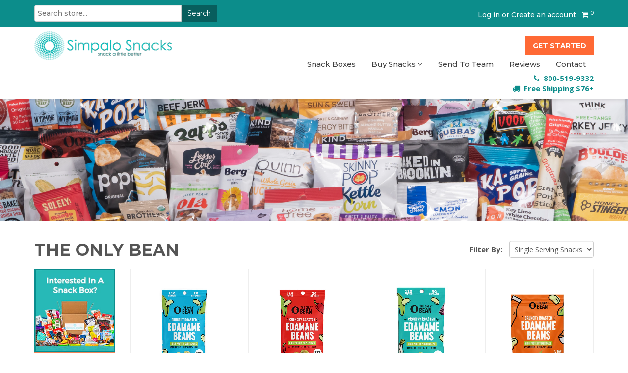

--- FILE ---
content_type: text/html; charset=utf-8
request_url: https://www.simpalosnacks.com/collections/the-only-bean
body_size: 20198
content:
<!doctype html>
<!--[if lt IE 7]><html class="no-js lt-ie9 lt-ie8 lt-ie7" lang="en"> <![endif]-->
<!--[if IE 7]><html class="no-js lt-ie9 lt-ie8" lang="en"> <![endif]-->
<!--[if IE 8]><html class="no-js lt-ie9" lang="en"> <![endif]-->
<!--[if IE 9 ]><html class="ie9 no-js"> <![endif]-->
<!--[if (gt IE 9)|!(IE)]><!--> <html class="no-js" lang="en"> <!--<![endif]-->  
<head>
<!-- Start of TrueVault Polaris Code Block -->
<script>
  window.polarisOptions = {
    GoogleAnalyticsTrackingId: "G-TT9XTPCE1R",
  };
</script>
<script src="https://polaris.truevaultcdn.com/static/polaris.js"></script>
<!-- End of TrueVault Polaris Code Block -->
  
<meta name="google-site-verification" content="_XECkr0Kx9cYO4B711hw9IZgCOO7i6UtCvGuDfDXgdk" />


<!-- Global site tag (gtag.js) - Google Ads: 927903094 -->
<script async src="https://www.googletagmanager.com/gtag/js?id=AW-927903094"></script>
<script>
  window.dataLayer = window.dataLayer || [];
  function gtag(){dataLayer.push(arguments);}
  gtag('js', new Date());

  gtag('config', 'AW-927903094');
</script>

  
  <meta charset="utf-8" />
  <!--[if IE]><meta http-equiv='X-UA-Compatible' content='IE=edge,chrome=1' /><![endif]-->

  

   

   

 

   

  <title>
  The Only Bean
  </title>

  

  <link rel="shortcut icon" type="image/x-icon" href="//www.simpalosnacks.com/cdn/shop/t/46/assets/favicon.png?v=2032297763955891441698240258">
  <link rel="canonical" href="https://www.simpalosnacks.com/collections/the-only-bean" />

  <meta name="viewport" content="width=device-width, initial-scale=1" />
  
  
  
    <meta property="og:image" content="http://www.simpalosnacks.com/cdn/shop/t/46/assets/logo.png?v=112369950088906498131698240258" />
    <meta property="og:image:secure_url" content="https://www.simpalosnacks.com/cdn/shop/t/46/assets/logo.png?v=112369950088906498131698240258" />
    
  <meta property="og:title" content="The Only Bean" />
  <meta property="og:type" content="website" />



<meta property="og:url" content="https://www.simpalosnacks.com/collections/the-only-bean" />
<meta property="og:site_name" content="Simpalo Snacks" />
  
 


  <script>window.performance && window.performance.mark && window.performance.mark('shopify.content_for_header.start');</script><meta id="shopify-digital-wallet" name="shopify-digital-wallet" content="/10209563/digital_wallets/dialog">
<meta name="shopify-checkout-api-token" content="64bd4114f71ff141c91104cc73956a63">
<link rel="alternate" type="application/atom+xml" title="Feed" href="/collections/the-only-bean.atom" />
<link rel="alternate" type="application/json+oembed" href="https://www.simpalosnacks.com/collections/the-only-bean.oembed">
<script async="async" src="/checkouts/internal/preloads.js?locale=en-US"></script>
<link rel="preconnect" href="https://shop.app" crossorigin="anonymous">
<script async="async" src="https://shop.app/checkouts/internal/preloads.js?locale=en-US&shop_id=10209563" crossorigin="anonymous"></script>
<script id="apple-pay-shop-capabilities" type="application/json">{"shopId":10209563,"countryCode":"US","currencyCode":"USD","merchantCapabilities":["supports3DS"],"merchantId":"gid:\/\/shopify\/Shop\/10209563","merchantName":"Simpalo Snacks","requiredBillingContactFields":["postalAddress","email"],"requiredShippingContactFields":["postalAddress","email"],"shippingType":"shipping","supportedNetworks":["visa","masterCard","amex","discover","elo","jcb"],"total":{"type":"pending","label":"Simpalo Snacks","amount":"1.00"},"shopifyPaymentsEnabled":true,"supportsSubscriptions":true}</script>
<script id="shopify-features" type="application/json">{"accessToken":"64bd4114f71ff141c91104cc73956a63","betas":["rich-media-storefront-analytics"],"domain":"www.simpalosnacks.com","predictiveSearch":true,"shopId":10209563,"locale":"en"}</script>
<script>var Shopify = Shopify || {};
Shopify.shop = "simpalo-snacks.myshopify.com";
Shopify.locale = "en";
Shopify.currency = {"active":"USD","rate":"1.0"};
Shopify.country = "US";
Shopify.theme = {"name":"Madwire - Simpalo Snacks - NX - RC","id":162501329199,"schema_name":null,"schema_version":null,"theme_store_id":null,"role":"main"};
Shopify.theme.handle = "null";
Shopify.theme.style = {"id":null,"handle":null};
Shopify.cdnHost = "www.simpalosnacks.com/cdn";
Shopify.routes = Shopify.routes || {};
Shopify.routes.root = "/";</script>
<script type="module">!function(o){(o.Shopify=o.Shopify||{}).modules=!0}(window);</script>
<script>!function(o){function n(){var o=[];function n(){o.push(Array.prototype.slice.apply(arguments))}return n.q=o,n}var t=o.Shopify=o.Shopify||{};t.loadFeatures=n(),t.autoloadFeatures=n()}(window);</script>
<script>
  window.ShopifyPay = window.ShopifyPay || {};
  window.ShopifyPay.apiHost = "shop.app\/pay";
  window.ShopifyPay.redirectState = null;
</script>
<script id="shop-js-analytics" type="application/json">{"pageType":"collection"}</script>
<script defer="defer" async type="module" src="//www.simpalosnacks.com/cdn/shopifycloud/shop-js/modules/v2/client.init-shop-cart-sync_BN7fPSNr.en.esm.js"></script>
<script defer="defer" async type="module" src="//www.simpalosnacks.com/cdn/shopifycloud/shop-js/modules/v2/chunk.common_Cbph3Kss.esm.js"></script>
<script defer="defer" async type="module" src="//www.simpalosnacks.com/cdn/shopifycloud/shop-js/modules/v2/chunk.modal_DKumMAJ1.esm.js"></script>
<script type="module">
  await import("//www.simpalosnacks.com/cdn/shopifycloud/shop-js/modules/v2/client.init-shop-cart-sync_BN7fPSNr.en.esm.js");
await import("//www.simpalosnacks.com/cdn/shopifycloud/shop-js/modules/v2/chunk.common_Cbph3Kss.esm.js");
await import("//www.simpalosnacks.com/cdn/shopifycloud/shop-js/modules/v2/chunk.modal_DKumMAJ1.esm.js");

  window.Shopify.SignInWithShop?.initShopCartSync?.({"fedCMEnabled":true,"windoidEnabled":true});

</script>
<script>
  window.Shopify = window.Shopify || {};
  if (!window.Shopify.featureAssets) window.Shopify.featureAssets = {};
  window.Shopify.featureAssets['shop-js'] = {"shop-cart-sync":["modules/v2/client.shop-cart-sync_CJVUk8Jm.en.esm.js","modules/v2/chunk.common_Cbph3Kss.esm.js","modules/v2/chunk.modal_DKumMAJ1.esm.js"],"init-fed-cm":["modules/v2/client.init-fed-cm_7Fvt41F4.en.esm.js","modules/v2/chunk.common_Cbph3Kss.esm.js","modules/v2/chunk.modal_DKumMAJ1.esm.js"],"init-shop-email-lookup-coordinator":["modules/v2/client.init-shop-email-lookup-coordinator_Cc088_bR.en.esm.js","modules/v2/chunk.common_Cbph3Kss.esm.js","modules/v2/chunk.modal_DKumMAJ1.esm.js"],"init-windoid":["modules/v2/client.init-windoid_hPopwJRj.en.esm.js","modules/v2/chunk.common_Cbph3Kss.esm.js","modules/v2/chunk.modal_DKumMAJ1.esm.js"],"shop-button":["modules/v2/client.shop-button_B0jaPSNF.en.esm.js","modules/v2/chunk.common_Cbph3Kss.esm.js","modules/v2/chunk.modal_DKumMAJ1.esm.js"],"shop-cash-offers":["modules/v2/client.shop-cash-offers_DPIskqss.en.esm.js","modules/v2/chunk.common_Cbph3Kss.esm.js","modules/v2/chunk.modal_DKumMAJ1.esm.js"],"shop-toast-manager":["modules/v2/client.shop-toast-manager_CK7RT69O.en.esm.js","modules/v2/chunk.common_Cbph3Kss.esm.js","modules/v2/chunk.modal_DKumMAJ1.esm.js"],"init-shop-cart-sync":["modules/v2/client.init-shop-cart-sync_BN7fPSNr.en.esm.js","modules/v2/chunk.common_Cbph3Kss.esm.js","modules/v2/chunk.modal_DKumMAJ1.esm.js"],"init-customer-accounts-sign-up":["modules/v2/client.init-customer-accounts-sign-up_CfPf4CXf.en.esm.js","modules/v2/client.shop-login-button_DeIztwXF.en.esm.js","modules/v2/chunk.common_Cbph3Kss.esm.js","modules/v2/chunk.modal_DKumMAJ1.esm.js"],"pay-button":["modules/v2/client.pay-button_CgIwFSYN.en.esm.js","modules/v2/chunk.common_Cbph3Kss.esm.js","modules/v2/chunk.modal_DKumMAJ1.esm.js"],"init-customer-accounts":["modules/v2/client.init-customer-accounts_DQ3x16JI.en.esm.js","modules/v2/client.shop-login-button_DeIztwXF.en.esm.js","modules/v2/chunk.common_Cbph3Kss.esm.js","modules/v2/chunk.modal_DKumMAJ1.esm.js"],"avatar":["modules/v2/client.avatar_BTnouDA3.en.esm.js"],"init-shop-for-new-customer-accounts":["modules/v2/client.init-shop-for-new-customer-accounts_CsZy_esa.en.esm.js","modules/v2/client.shop-login-button_DeIztwXF.en.esm.js","modules/v2/chunk.common_Cbph3Kss.esm.js","modules/v2/chunk.modal_DKumMAJ1.esm.js"],"shop-follow-button":["modules/v2/client.shop-follow-button_BRMJjgGd.en.esm.js","modules/v2/chunk.common_Cbph3Kss.esm.js","modules/v2/chunk.modal_DKumMAJ1.esm.js"],"checkout-modal":["modules/v2/client.checkout-modal_B9Drz_yf.en.esm.js","modules/v2/chunk.common_Cbph3Kss.esm.js","modules/v2/chunk.modal_DKumMAJ1.esm.js"],"shop-login-button":["modules/v2/client.shop-login-button_DeIztwXF.en.esm.js","modules/v2/chunk.common_Cbph3Kss.esm.js","modules/v2/chunk.modal_DKumMAJ1.esm.js"],"lead-capture":["modules/v2/client.lead-capture_DXYzFM3R.en.esm.js","modules/v2/chunk.common_Cbph3Kss.esm.js","modules/v2/chunk.modal_DKumMAJ1.esm.js"],"shop-login":["modules/v2/client.shop-login_CA5pJqmO.en.esm.js","modules/v2/chunk.common_Cbph3Kss.esm.js","modules/v2/chunk.modal_DKumMAJ1.esm.js"],"payment-terms":["modules/v2/client.payment-terms_BxzfvcZJ.en.esm.js","modules/v2/chunk.common_Cbph3Kss.esm.js","modules/v2/chunk.modal_DKumMAJ1.esm.js"]};
</script>
<script>(function() {
  var isLoaded = false;
  function asyncLoad() {
    if (isLoaded) return;
    isLoaded = true;
    var urls = ["https:\/\/formbuilder.hulkapps.com\/skeletopapp.js?shop=simpalo-snacks.myshopify.com","https:\/\/ecommplugins-scripts.trustpilot.com\/v2.1\/js\/header.min.js?settings=eyJrZXkiOiJWRXVLTW9LdFBVS1BDcnFnIn0=\u0026shop=simpalo-snacks.myshopify.com","https:\/\/ecommplugins-trustboxsettings.trustpilot.com\/simpalo-snacks.myshopify.com.js?settings=1594231311615\u0026shop=simpalo-snacks.myshopify.com","\/\/code.tidio.co\/ssyspnudfu3org31aheq9obcszq19zqd.js?shop=simpalo-snacks.myshopify.com","https:\/\/d23dclunsivw3h.cloudfront.net\/redirect-app.js?shop=simpalo-snacks.myshopify.com","https:\/\/static.rechargecdn.com\/assets\/js\/widget.min.js?shop=simpalo-snacks.myshopify.com"];
    for (var i = 0; i < urls.length; i++) {
      var s = document.createElement('script');
      s.type = 'text/javascript';
      s.async = true;
      s.src = urls[i];
      var x = document.getElementsByTagName('script')[0];
      x.parentNode.insertBefore(s, x);
    }
  };
  if(window.attachEvent) {
    window.attachEvent('onload', asyncLoad);
  } else {
    window.addEventListener('load', asyncLoad, false);
  }
})();</script>
<script id="__st">var __st={"a":10209563,"offset":-25200,"reqid":"b5bb840a-fbe2-411a-b279-2ba4072f5587-1769908731","pageurl":"www.simpalosnacks.com\/collections\/the-only-bean","u":"0bb33716c4a4","p":"collection","rtyp":"collection","rid":428816138543};</script>
<script>window.ShopifyPaypalV4VisibilityTracking = true;</script>
<script id="captcha-bootstrap">!function(){'use strict';const t='contact',e='account',n='new_comment',o=[[t,t],['blogs',n],['comments',n],[t,'customer']],c=[[e,'customer_login'],[e,'guest_login'],[e,'recover_customer_password'],[e,'create_customer']],r=t=>t.map((([t,e])=>`form[action*='/${t}']:not([data-nocaptcha='true']) input[name='form_type'][value='${e}']`)).join(','),a=t=>()=>t?[...document.querySelectorAll(t)].map((t=>t.form)):[];function s(){const t=[...o],e=r(t);return a(e)}const i='password',u='form_key',d=['recaptcha-v3-token','g-recaptcha-response','h-captcha-response',i],f=()=>{try{return window.sessionStorage}catch{return}},m='__shopify_v',_=t=>t.elements[u];function p(t,e,n=!1){try{const o=window.sessionStorage,c=JSON.parse(o.getItem(e)),{data:r}=function(t){const{data:e,action:n}=t;return t[m]||n?{data:e,action:n}:{data:t,action:n}}(c);for(const[e,n]of Object.entries(r))t.elements[e]&&(t.elements[e].value=n);n&&o.removeItem(e)}catch(o){console.error('form repopulation failed',{error:o})}}const l='form_type',E='cptcha';function T(t){t.dataset[E]=!0}const w=window,h=w.document,L='Shopify',v='ce_forms',y='captcha';let A=!1;((t,e)=>{const n=(g='f06e6c50-85a8-45c8-87d0-21a2b65856fe',I='https://cdn.shopify.com/shopifycloud/storefront-forms-hcaptcha/ce_storefront_forms_captcha_hcaptcha.v1.5.2.iife.js',D={infoText:'Protected by hCaptcha',privacyText:'Privacy',termsText:'Terms'},(t,e,n)=>{const o=w[L][v],c=o.bindForm;if(c)return c(t,g,e,D).then(n);var r;o.q.push([[t,g,e,D],n]),r=I,A||(h.body.append(Object.assign(h.createElement('script'),{id:'captcha-provider',async:!0,src:r})),A=!0)});var g,I,D;w[L]=w[L]||{},w[L][v]=w[L][v]||{},w[L][v].q=[],w[L][y]=w[L][y]||{},w[L][y].protect=function(t,e){n(t,void 0,e),T(t)},Object.freeze(w[L][y]),function(t,e,n,w,h,L){const[v,y,A,g]=function(t,e,n){const i=e?o:[],u=t?c:[],d=[...i,...u],f=r(d),m=r(i),_=r(d.filter((([t,e])=>n.includes(e))));return[a(f),a(m),a(_),s()]}(w,h,L),I=t=>{const e=t.target;return e instanceof HTMLFormElement?e:e&&e.form},D=t=>v().includes(t);t.addEventListener('submit',(t=>{const e=I(t);if(!e)return;const n=D(e)&&!e.dataset.hcaptchaBound&&!e.dataset.recaptchaBound,o=_(e),c=g().includes(e)&&(!o||!o.value);(n||c)&&t.preventDefault(),c&&!n&&(function(t){try{if(!f())return;!function(t){const e=f();if(!e)return;const n=_(t);if(!n)return;const o=n.value;o&&e.removeItem(o)}(t);const e=Array.from(Array(32),(()=>Math.random().toString(36)[2])).join('');!function(t,e){_(t)||t.append(Object.assign(document.createElement('input'),{type:'hidden',name:u})),t.elements[u].value=e}(t,e),function(t,e){const n=f();if(!n)return;const o=[...t.querySelectorAll(`input[type='${i}']`)].map((({name:t})=>t)),c=[...d,...o],r={};for(const[a,s]of new FormData(t).entries())c.includes(a)||(r[a]=s);n.setItem(e,JSON.stringify({[m]:1,action:t.action,data:r}))}(t,e)}catch(e){console.error('failed to persist form',e)}}(e),e.submit())}));const S=(t,e)=>{t&&!t.dataset[E]&&(n(t,e.some((e=>e===t))),T(t))};for(const o of['focusin','change'])t.addEventListener(o,(t=>{const e=I(t);D(e)&&S(e,y())}));const B=e.get('form_key'),M=e.get(l),P=B&&M;t.addEventListener('DOMContentLoaded',(()=>{const t=y();if(P)for(const e of t)e.elements[l].value===M&&p(e,B);[...new Set([...A(),...v().filter((t=>'true'===t.dataset.shopifyCaptcha))])].forEach((e=>S(e,t)))}))}(h,new URLSearchParams(w.location.search),n,t,e,['guest_login'])})(!1,!0)}();</script>
<script integrity="sha256-4kQ18oKyAcykRKYeNunJcIwy7WH5gtpwJnB7kiuLZ1E=" data-source-attribution="shopify.loadfeatures" defer="defer" src="//www.simpalosnacks.com/cdn/shopifycloud/storefront/assets/storefront/load_feature-a0a9edcb.js" crossorigin="anonymous"></script>
<script crossorigin="anonymous" defer="defer" src="//www.simpalosnacks.com/cdn/shopifycloud/storefront/assets/shopify_pay/storefront-65b4c6d7.js?v=20250812"></script>
<script data-source-attribution="shopify.dynamic_checkout.dynamic.init">var Shopify=Shopify||{};Shopify.PaymentButton=Shopify.PaymentButton||{isStorefrontPortableWallets:!0,init:function(){window.Shopify.PaymentButton.init=function(){};var t=document.createElement("script");t.src="https://www.simpalosnacks.com/cdn/shopifycloud/portable-wallets/latest/portable-wallets.en.js",t.type="module",document.head.appendChild(t)}};
</script>
<script data-source-attribution="shopify.dynamic_checkout.buyer_consent">
  function portableWalletsHideBuyerConsent(e){var t=document.getElementById("shopify-buyer-consent"),n=document.getElementById("shopify-subscription-policy-button");t&&n&&(t.classList.add("hidden"),t.setAttribute("aria-hidden","true"),n.removeEventListener("click",e))}function portableWalletsShowBuyerConsent(e){var t=document.getElementById("shopify-buyer-consent"),n=document.getElementById("shopify-subscription-policy-button");t&&n&&(t.classList.remove("hidden"),t.removeAttribute("aria-hidden"),n.addEventListener("click",e))}window.Shopify?.PaymentButton&&(window.Shopify.PaymentButton.hideBuyerConsent=portableWalletsHideBuyerConsent,window.Shopify.PaymentButton.showBuyerConsent=portableWalletsShowBuyerConsent);
</script>
<script data-source-attribution="shopify.dynamic_checkout.cart.bootstrap">document.addEventListener("DOMContentLoaded",(function(){function t(){return document.querySelector("shopify-accelerated-checkout-cart, shopify-accelerated-checkout")}if(t())Shopify.PaymentButton.init();else{new MutationObserver((function(e,n){t()&&(Shopify.PaymentButton.init(),n.disconnect())})).observe(document.body,{childList:!0,subtree:!0})}}));
</script>
<link id="shopify-accelerated-checkout-styles" rel="stylesheet" media="screen" href="https://www.simpalosnacks.com/cdn/shopifycloud/portable-wallets/latest/accelerated-checkout-backwards-compat.css" crossorigin="anonymous">
<style id="shopify-accelerated-checkout-cart">
        #shopify-buyer-consent {
  margin-top: 1em;
  display: inline-block;
  width: 100%;
}

#shopify-buyer-consent.hidden {
  display: none;
}

#shopify-subscription-policy-button {
  background: none;
  border: none;
  padding: 0;
  text-decoration: underline;
  font-size: inherit;
  cursor: pointer;
}

#shopify-subscription-policy-button::before {
  box-shadow: none;
}

      </style>

<script>window.performance && window.performance.mark && window.performance.mark('shopify.content_for_header.end');</script>
  
  <!-- OWL Styles -->
  <link href="//www.simpalosnacks.com/cdn/shop/t/46/assets/owl-carousel.css?v=134336538459279982341698240258" rel="stylesheet" type="text/css" media="all" />
  <link href="//www.simpalosnacks.com/cdn/shop/t/46/assets/owl.theme.min.css?v=76336747879529463701698240258" rel="stylesheet" type="text/css" media="all" />

  <link href="//www.simpalosnacks.com/cdn/shop/t/46/assets/style.scss.css?v=94878666976612377331700156178" rel="stylesheet" type="text/css" media="all" />
  <link href="//www.simpalosnacks.com/cdn/shop/t/46/assets/custom.scss.css?v=179984641651234246211702588250" rel="stylesheet" type="text/css" media="all" />
  <link href="//www.simpalosnacks.com/cdn/s/global/social/social-icons.css" rel="stylesheet" type="text/css" media="all" />
  <link href="//cdnjs.cloudflare.com/ajax/libs/font-awesome/4.0.3/css/font-awesome.css" rel="stylesheet" type="text/css" media="all" />
  
  <!-- Lite Loading Youtube css -->
  <link href="//www.simpalosnacks.com/cdn/shop/t/46/assets/lite-yt-embed.css?v=4664740570743846941698240258" rel="stylesheet" type="text/css" media="all" />
  
 
  <link href="//fonts.googleapis.com/css?family=Sansita+Swashed:wght@900|Montserrat:500,600,700, 800|Open+Sans:400,400i,700,700i" rel="stylesheet" type="text/css" media="all" />

  <!--[if lt IE 9]>
  <script src="//html5shiv.googlecode.com/svn/trunk/html5.js" type="text/javascript"></script>
  <![endif]-->

  <script src="//www.simpalosnacks.com/cdn/shopifycloud/storefront/assets/themes_support/shopify_common-5f594365.js" type="text/javascript"></script>
  
  
  <!-- Additional Shopify helpers that will likely be added to the global shopify_common.js some day soon. -->
  <script src="//www.simpalosnacks.com/cdn/shop/t/46/assets/shopify_common.js?v=14298614452551288571698240258" type="text/javascript"></script>

  <script src="//www.simpalosnacks.com/cdn/shopifycloud/storefront/assets/themes_support/option_selection-b017cd28.js" type="text/javascript"></script>

  <script src="//ajax.googleapis.com/ajax/libs/jquery/1.11.0/jquery.min.js" type="text/javascript"></script>
  <script>jQuery('html').removeClass('no-js').addClass('js');</script>
  
  <!-- TrustBox script -->
<script type="text/javascript" src="//widget.trustpilot.com/bootstrap/v5/tp.widget.bootstrap.min.js" async></script>
<!-- End TrustBox script -->

  <!-- favicon and apple touch 
  <link rel="shortcut icon" href="//www.simpalosnacks.com/cdn/shop/t/46/assets/favicon.ico?v=2596" type="image/x-icon" />
  <link rel="apple-touch-icon" href="//www.simpalosnacks.com/cdn/shop/t/46/assets/iphone-icon.png?v=2596" /> -->
  
  <script>
      
  /** Disable gistToken attribute */
      
  if (typeof(GIST) == 'undefined') {
    window.GIST = GIST = {};
  }      

  window.GIST.disable_token = true;
      
  </script>
  <script>

  /**
   * IMPORTANT!
   * Do not edit this file. Any changes made could be overwritten by Giftship at
   * any time. If you need assistance, please reach out to us at support@gist-apps.com.
   *
   * The below code is critical to the functionality of Giftship's multiple shipping
   * address and bundle features. It also greatly improves the load time of the
   * application.
   */

  if (typeof(GIST) == 'undefined') {
    window.GIST = GIST = {};
  }
  if (typeof(GIST.f) == 'undefined') {
    GIST.f = {};
  }

  GIST.f._isEmpty = function(obj){

    for(var prop in obj) {
      if(obj.hasOwnProperty(prop)) {
        return false;
      }
    }

    return JSON.stringify(obj) === JSON.stringify({});

  };

  GIST.bundles   = [];
  GIST.remove    = {};
  GIST.discounts = [];

  
  
  

  

  
  GIST._bundleCart = false;
  

  

  
  if (GIST.remove && !GIST.f._isEmpty(GIST.remove) ) {

    GIST.xhr = new XMLHttpRequest();
    GIST.xhr.open('POST', Shopify.routes.root + 'cart/update.js');
    GIST.xhr.setRequestHeader('Content-Type', 'application/json');
    GIST.xhr.onload = function() {
      if (GIST.xhr.status === 200 && window.performance) {
         var navEntries = window.performance.getEntriesByType('navigation');
         if (navEntries.length > 0 && navEntries[0].type === 'back_forward') {
            location.reload();
         } else if (window.performance.navigation && window.performance.navigation.type == window.performance.navigation.TYPE_BACK_FORWARD) {
            location.reload();
         }
       }
    };
    GIST.xhr.send(JSON.stringify({updates:GIST.remove}));

  }
  

</script>












  	


  <!-- Global site tag (gtag.js) - Google Analytics -->
<script async src="https://www.googletagmanager.com/gtag/js?id=G-TT9XTPCE1R"></script>
<script>
  window.dataLayer = window.dataLayer || [];
  function gtag(){dataLayer.push(arguments);}
  gtag('js', new Date());

  gtag('config', 'G-TT9XTPCE1R');
</script>




  
<link href="https://monorail-edge.shopifysvc.com" rel="dns-prefetch">
<script>(function(){if ("sendBeacon" in navigator && "performance" in window) {try {var session_token_from_headers = performance.getEntriesByType('navigation')[0].serverTiming.find(x => x.name == '_s').description;} catch {var session_token_from_headers = undefined;}var session_cookie_matches = document.cookie.match(/_shopify_s=([^;]*)/);var session_token_from_cookie = session_cookie_matches && session_cookie_matches.length === 2 ? session_cookie_matches[1] : "";var session_token = session_token_from_headers || session_token_from_cookie || "";function handle_abandonment_event(e) {var entries = performance.getEntries().filter(function(entry) {return /monorail-edge.shopifysvc.com/.test(entry.name);});if (!window.abandonment_tracked && entries.length === 0) {window.abandonment_tracked = true;var currentMs = Date.now();var navigation_start = performance.timing.navigationStart;var payload = {shop_id: 10209563,url: window.location.href,navigation_start,duration: currentMs - navigation_start,session_token,page_type: "collection"};window.navigator.sendBeacon("https://monorail-edge.shopifysvc.com/v1/produce", JSON.stringify({schema_id: "online_store_buyer_site_abandonment/1.1",payload: payload,metadata: {event_created_at_ms: currentMs,event_sent_at_ms: currentMs}}));}}window.addEventListener('pagehide', handle_abandonment_event);}}());</script>
<script id="web-pixels-manager-setup">(function e(e,d,r,n,o){if(void 0===o&&(o={}),!Boolean(null===(a=null===(i=window.Shopify)||void 0===i?void 0:i.analytics)||void 0===a?void 0:a.replayQueue)){var i,a;window.Shopify=window.Shopify||{};var t=window.Shopify;t.analytics=t.analytics||{};var s=t.analytics;s.replayQueue=[],s.publish=function(e,d,r){return s.replayQueue.push([e,d,r]),!0};try{self.performance.mark("wpm:start")}catch(e){}var l=function(){var e={modern:/Edge?\/(1{2}[4-9]|1[2-9]\d|[2-9]\d{2}|\d{4,})\.\d+(\.\d+|)|Firefox\/(1{2}[4-9]|1[2-9]\d|[2-9]\d{2}|\d{4,})\.\d+(\.\d+|)|Chrom(ium|e)\/(9{2}|\d{3,})\.\d+(\.\d+|)|(Maci|X1{2}).+ Version\/(15\.\d+|(1[6-9]|[2-9]\d|\d{3,})\.\d+)([,.]\d+|)( \(\w+\)|)( Mobile\/\w+|) Safari\/|Chrome.+OPR\/(9{2}|\d{3,})\.\d+\.\d+|(CPU[ +]OS|iPhone[ +]OS|CPU[ +]iPhone|CPU IPhone OS|CPU iPad OS)[ +]+(15[._]\d+|(1[6-9]|[2-9]\d|\d{3,})[._]\d+)([._]\d+|)|Android:?[ /-](13[3-9]|1[4-9]\d|[2-9]\d{2}|\d{4,})(\.\d+|)(\.\d+|)|Android.+Firefox\/(13[5-9]|1[4-9]\d|[2-9]\d{2}|\d{4,})\.\d+(\.\d+|)|Android.+Chrom(ium|e)\/(13[3-9]|1[4-9]\d|[2-9]\d{2}|\d{4,})\.\d+(\.\d+|)|SamsungBrowser\/([2-9]\d|\d{3,})\.\d+/,legacy:/Edge?\/(1[6-9]|[2-9]\d|\d{3,})\.\d+(\.\d+|)|Firefox\/(5[4-9]|[6-9]\d|\d{3,})\.\d+(\.\d+|)|Chrom(ium|e)\/(5[1-9]|[6-9]\d|\d{3,})\.\d+(\.\d+|)([\d.]+$|.*Safari\/(?![\d.]+ Edge\/[\d.]+$))|(Maci|X1{2}).+ Version\/(10\.\d+|(1[1-9]|[2-9]\d|\d{3,})\.\d+)([,.]\d+|)( \(\w+\)|)( Mobile\/\w+|) Safari\/|Chrome.+OPR\/(3[89]|[4-9]\d|\d{3,})\.\d+\.\d+|(CPU[ +]OS|iPhone[ +]OS|CPU[ +]iPhone|CPU IPhone OS|CPU iPad OS)[ +]+(10[._]\d+|(1[1-9]|[2-9]\d|\d{3,})[._]\d+)([._]\d+|)|Android:?[ /-](13[3-9]|1[4-9]\d|[2-9]\d{2}|\d{4,})(\.\d+|)(\.\d+|)|Mobile Safari.+OPR\/([89]\d|\d{3,})\.\d+\.\d+|Android.+Firefox\/(13[5-9]|1[4-9]\d|[2-9]\d{2}|\d{4,})\.\d+(\.\d+|)|Android.+Chrom(ium|e)\/(13[3-9]|1[4-9]\d|[2-9]\d{2}|\d{4,})\.\d+(\.\d+|)|Android.+(UC? ?Browser|UCWEB|U3)[ /]?(15\.([5-9]|\d{2,})|(1[6-9]|[2-9]\d|\d{3,})\.\d+)\.\d+|SamsungBrowser\/(5\.\d+|([6-9]|\d{2,})\.\d+)|Android.+MQ{2}Browser\/(14(\.(9|\d{2,})|)|(1[5-9]|[2-9]\d|\d{3,})(\.\d+|))(\.\d+|)|K[Aa][Ii]OS\/(3\.\d+|([4-9]|\d{2,})\.\d+)(\.\d+|)/},d=e.modern,r=e.legacy,n=navigator.userAgent;return n.match(d)?"modern":n.match(r)?"legacy":"unknown"}(),u="modern"===l?"modern":"legacy",c=(null!=n?n:{modern:"",legacy:""})[u],f=function(e){return[e.baseUrl,"/wpm","/b",e.hashVersion,"modern"===e.buildTarget?"m":"l",".js"].join("")}({baseUrl:d,hashVersion:r,buildTarget:u}),m=function(e){var d=e.version,r=e.bundleTarget,n=e.surface,o=e.pageUrl,i=e.monorailEndpoint;return{emit:function(e){var a=e.status,t=e.errorMsg,s=(new Date).getTime(),l=JSON.stringify({metadata:{event_sent_at_ms:s},events:[{schema_id:"web_pixels_manager_load/3.1",payload:{version:d,bundle_target:r,page_url:o,status:a,surface:n,error_msg:t},metadata:{event_created_at_ms:s}}]});if(!i)return console&&console.warn&&console.warn("[Web Pixels Manager] No Monorail endpoint provided, skipping logging."),!1;try{return self.navigator.sendBeacon.bind(self.navigator)(i,l)}catch(e){}var u=new XMLHttpRequest;try{return u.open("POST",i,!0),u.setRequestHeader("Content-Type","text/plain"),u.send(l),!0}catch(e){return console&&console.warn&&console.warn("[Web Pixels Manager] Got an unhandled error while logging to Monorail."),!1}}}}({version:r,bundleTarget:l,surface:e.surface,pageUrl:self.location.href,monorailEndpoint:e.monorailEndpoint});try{o.browserTarget=l,function(e){var d=e.src,r=e.async,n=void 0===r||r,o=e.onload,i=e.onerror,a=e.sri,t=e.scriptDataAttributes,s=void 0===t?{}:t,l=document.createElement("script"),u=document.querySelector("head"),c=document.querySelector("body");if(l.async=n,l.src=d,a&&(l.integrity=a,l.crossOrigin="anonymous"),s)for(var f in s)if(Object.prototype.hasOwnProperty.call(s,f))try{l.dataset[f]=s[f]}catch(e){}if(o&&l.addEventListener("load",o),i&&l.addEventListener("error",i),u)u.appendChild(l);else{if(!c)throw new Error("Did not find a head or body element to append the script");c.appendChild(l)}}({src:f,async:!0,onload:function(){if(!function(){var e,d;return Boolean(null===(d=null===(e=window.Shopify)||void 0===e?void 0:e.analytics)||void 0===d?void 0:d.initialized)}()){var d=window.webPixelsManager.init(e)||void 0;if(d){var r=window.Shopify.analytics;r.replayQueue.forEach((function(e){var r=e[0],n=e[1],o=e[2];d.publishCustomEvent(r,n,o)})),r.replayQueue=[],r.publish=d.publishCustomEvent,r.visitor=d.visitor,r.initialized=!0}}},onerror:function(){return m.emit({status:"failed",errorMsg:"".concat(f," has failed to load")})},sri:function(e){var d=/^sha384-[A-Za-z0-9+/=]+$/;return"string"==typeof e&&d.test(e)}(c)?c:"",scriptDataAttributes:o}),m.emit({status:"loading"})}catch(e){m.emit({status:"failed",errorMsg:(null==e?void 0:e.message)||"Unknown error"})}}})({shopId: 10209563,storefrontBaseUrl: "https://www.simpalosnacks.com",extensionsBaseUrl: "https://extensions.shopifycdn.com/cdn/shopifycloud/web-pixels-manager",monorailEndpoint: "https://monorail-edge.shopifysvc.com/unstable/produce_batch",surface: "storefront-renderer",enabledBetaFlags: ["2dca8a86"],webPixelsConfigList: [{"id":"shopify-app-pixel","configuration":"{}","eventPayloadVersion":"v1","runtimeContext":"STRICT","scriptVersion":"0450","apiClientId":"shopify-pixel","type":"APP","privacyPurposes":["ANALYTICS","MARKETING"]},{"id":"shopify-custom-pixel","eventPayloadVersion":"v1","runtimeContext":"LAX","scriptVersion":"0450","apiClientId":"shopify-pixel","type":"CUSTOM","privacyPurposes":["ANALYTICS","MARKETING"]}],isMerchantRequest: false,initData: {"shop":{"name":"Simpalo Snacks","paymentSettings":{"currencyCode":"USD"},"myshopifyDomain":"simpalo-snacks.myshopify.com","countryCode":"US","storefrontUrl":"https:\/\/www.simpalosnacks.com"},"customer":null,"cart":null,"checkout":null,"productVariants":[],"purchasingCompany":null},},"https://www.simpalosnacks.com/cdn","1d2a099fw23dfb22ep557258f5m7a2edbae",{"modern":"","legacy":""},{"shopId":"10209563","storefrontBaseUrl":"https:\/\/www.simpalosnacks.com","extensionBaseUrl":"https:\/\/extensions.shopifycdn.com\/cdn\/shopifycloud\/web-pixels-manager","surface":"storefront-renderer","enabledBetaFlags":"[\"2dca8a86\"]","isMerchantRequest":"false","hashVersion":"1d2a099fw23dfb22ep557258f5m7a2edbae","publish":"custom","events":"[[\"page_viewed\",{}],[\"collection_viewed\",{\"collection\":{\"id\":\"428816138543\",\"title\":\"The Only Bean\",\"productVariants\":[{\"price\":{\"amount\":1.7,\"currencyCode\":\"USD\"},\"product\":{\"title\":\"The Only Bean Edamame Beans Sea Salt\",\"vendor\":\"The Only Bean\",\"id\":\"8021271871791\",\"untranslatedTitle\":\"The Only Bean Edamame Beans Sea Salt\",\"url\":\"\/products\/the-only-bean-edamame-beans-sea-salt\",\"type\":\"nuts and fruit\"},\"id\":\"44114174935343\",\"image\":{\"src\":\"\/\/www.simpalosnacks.com\/cdn\/shop\/products\/only-bean-sea-salt.jpg?v=1669928426\"},\"sku\":\"TheOnlyBeanSeaSalt\",\"title\":\"Default Title\",\"untranslatedTitle\":\"Default Title\"},{\"price\":{\"amount\":1.7,\"currencyCode\":\"USD\"},\"product\":{\"title\":\"The Only Bean Edamame Sriracha\",\"vendor\":\"The Only Bean\",\"id\":\"8021278654767\",\"untranslatedTitle\":\"The Only Bean Edamame Sriracha\",\"url\":\"\/products\/the-only-bean-edamame-sriracha\",\"type\":\"nuts and fruit\"},\"id\":\"44114187714863\",\"image\":{\"src\":\"\/\/www.simpalosnacks.com\/cdn\/shop\/products\/only-bean-sriracha.jpg?v=1669928829\"},\"sku\":\"TheOnlyBeanSriracha\",\"title\":\"Default Title\",\"untranslatedTitle\":\"Default Title\"},{\"price\":{\"amount\":1.7,\"currencyCode\":\"USD\"},\"product\":{\"title\":\"The Only Bean Edamame Beans Ranch\",\"vendor\":\"The Only Bean\",\"id\":\"10702335934767\",\"untranslatedTitle\":\"The Only Bean Edamame Beans Ranch\",\"url\":\"\/products\/the-only-bean-edamame-beans-ranch\",\"type\":\"nuts and fruit\"},\"id\":\"51688485781807\",\"image\":{\"src\":\"\/\/www.simpalosnacks.com\/cdn\/shop\/files\/the-only-bean-ranch.jpg?v=1753824725\"},\"sku\":\"TheOnlyBeanRanch\",\"title\":\"Default Title\",\"untranslatedTitle\":\"Default Title\"},{\"price\":{\"amount\":1.7,\"currencyCode\":\"USD\"},\"product\":{\"title\":\"The Only Bean Edamame Beans Buffalo\",\"vendor\":\"The Only Bean\",\"id\":\"10327705420079\",\"untranslatedTitle\":\"The Only Bean Edamame Beans Buffalo\",\"url\":\"\/products\/the-only-bean-edamame-beans-buffalo\",\"type\":\"\"},\"id\":\"50480162668847\",\"image\":{\"src\":\"\/\/www.simpalosnacks.com\/cdn\/shop\/files\/only-bean-buffalo.jpg?v=1725910561\"},\"sku\":\"TheOnlyBeanBuffalo\",\"title\":\"Default Title\",\"untranslatedTitle\":\"Default Title\"}]}}]]"});</script><script>
  window.ShopifyAnalytics = window.ShopifyAnalytics || {};
  window.ShopifyAnalytics.meta = window.ShopifyAnalytics.meta || {};
  window.ShopifyAnalytics.meta.currency = 'USD';
  var meta = {"products":[{"id":8021271871791,"gid":"gid:\/\/shopify\/Product\/8021271871791","vendor":"The Only Bean","type":"nuts and fruit","handle":"the-only-bean-edamame-beans-sea-salt","variants":[{"id":44114174935343,"price":170,"name":"The Only Bean Edamame Beans Sea Salt","public_title":null,"sku":"TheOnlyBeanSeaSalt"}],"remote":false},{"id":8021278654767,"gid":"gid:\/\/shopify\/Product\/8021278654767","vendor":"The Only Bean","type":"nuts and fruit","handle":"the-only-bean-edamame-sriracha","variants":[{"id":44114187714863,"price":170,"name":"The Only Bean Edamame Sriracha","public_title":null,"sku":"TheOnlyBeanSriracha"}],"remote":false},{"id":10702335934767,"gid":"gid:\/\/shopify\/Product\/10702335934767","vendor":"The Only Bean","type":"nuts and fruit","handle":"the-only-bean-edamame-beans-ranch","variants":[{"id":51688485781807,"price":170,"name":"The Only Bean Edamame Beans Ranch","public_title":null,"sku":"TheOnlyBeanRanch"}],"remote":false},{"id":10327705420079,"gid":"gid:\/\/shopify\/Product\/10327705420079","vendor":"The Only Bean","type":"","handle":"the-only-bean-edamame-beans-buffalo","variants":[{"id":50480162668847,"price":170,"name":"The Only Bean Edamame Beans Buffalo","public_title":null,"sku":"TheOnlyBeanBuffalo"}],"remote":false}],"page":{"pageType":"collection","resourceType":"collection","resourceId":428816138543,"requestId":"b5bb840a-fbe2-411a-b279-2ba4072f5587-1769908731"}};
  for (var attr in meta) {
    window.ShopifyAnalytics.meta[attr] = meta[attr];
  }
</script>
<script class="analytics">
  (function () {
    var customDocumentWrite = function(content) {
      var jquery = null;

      if (window.jQuery) {
        jquery = window.jQuery;
      } else if (window.Checkout && window.Checkout.$) {
        jquery = window.Checkout.$;
      }

      if (jquery) {
        jquery('body').append(content);
      }
    };

    var hasLoggedConversion = function(token) {
      if (token) {
        return document.cookie.indexOf('loggedConversion=' + token) !== -1;
      }
      return false;
    }

    var setCookieIfConversion = function(token) {
      if (token) {
        var twoMonthsFromNow = new Date(Date.now());
        twoMonthsFromNow.setMonth(twoMonthsFromNow.getMonth() + 2);

        document.cookie = 'loggedConversion=' + token + '; expires=' + twoMonthsFromNow;
      }
    }

    var trekkie = window.ShopifyAnalytics.lib = window.trekkie = window.trekkie || [];
    if (trekkie.integrations) {
      return;
    }
    trekkie.methods = [
      'identify',
      'page',
      'ready',
      'track',
      'trackForm',
      'trackLink'
    ];
    trekkie.factory = function(method) {
      return function() {
        var args = Array.prototype.slice.call(arguments);
        args.unshift(method);
        trekkie.push(args);
        return trekkie;
      };
    };
    for (var i = 0; i < trekkie.methods.length; i++) {
      var key = trekkie.methods[i];
      trekkie[key] = trekkie.factory(key);
    }
    trekkie.load = function(config) {
      trekkie.config = config || {};
      trekkie.config.initialDocumentCookie = document.cookie;
      var first = document.getElementsByTagName('script')[0];
      var script = document.createElement('script');
      script.type = 'text/javascript';
      script.onerror = function(e) {
        var scriptFallback = document.createElement('script');
        scriptFallback.type = 'text/javascript';
        scriptFallback.onerror = function(error) {
                var Monorail = {
      produce: function produce(monorailDomain, schemaId, payload) {
        var currentMs = new Date().getTime();
        var event = {
          schema_id: schemaId,
          payload: payload,
          metadata: {
            event_created_at_ms: currentMs,
            event_sent_at_ms: currentMs
          }
        };
        return Monorail.sendRequest("https://" + monorailDomain + "/v1/produce", JSON.stringify(event));
      },
      sendRequest: function sendRequest(endpointUrl, payload) {
        // Try the sendBeacon API
        if (window && window.navigator && typeof window.navigator.sendBeacon === 'function' && typeof window.Blob === 'function' && !Monorail.isIos12()) {
          var blobData = new window.Blob([payload], {
            type: 'text/plain'
          });

          if (window.navigator.sendBeacon(endpointUrl, blobData)) {
            return true;
          } // sendBeacon was not successful

        } // XHR beacon

        var xhr = new XMLHttpRequest();

        try {
          xhr.open('POST', endpointUrl);
          xhr.setRequestHeader('Content-Type', 'text/plain');
          xhr.send(payload);
        } catch (e) {
          console.log(e);
        }

        return false;
      },
      isIos12: function isIos12() {
        return window.navigator.userAgent.lastIndexOf('iPhone; CPU iPhone OS 12_') !== -1 || window.navigator.userAgent.lastIndexOf('iPad; CPU OS 12_') !== -1;
      }
    };
    Monorail.produce('monorail-edge.shopifysvc.com',
      'trekkie_storefront_load_errors/1.1',
      {shop_id: 10209563,
      theme_id: 162501329199,
      app_name: "storefront",
      context_url: window.location.href,
      source_url: "//www.simpalosnacks.com/cdn/s/trekkie.storefront.c59ea00e0474b293ae6629561379568a2d7c4bba.min.js"});

        };
        scriptFallback.async = true;
        scriptFallback.src = '//www.simpalosnacks.com/cdn/s/trekkie.storefront.c59ea00e0474b293ae6629561379568a2d7c4bba.min.js';
        first.parentNode.insertBefore(scriptFallback, first);
      };
      script.async = true;
      script.src = '//www.simpalosnacks.com/cdn/s/trekkie.storefront.c59ea00e0474b293ae6629561379568a2d7c4bba.min.js';
      first.parentNode.insertBefore(script, first);
    };
    trekkie.load(
      {"Trekkie":{"appName":"storefront","development":false,"defaultAttributes":{"shopId":10209563,"isMerchantRequest":null,"themeId":162501329199,"themeCityHash":"17990424610965677165","contentLanguage":"en","currency":"USD","eventMetadataId":"b162994f-0313-40e7-9209-71879c20bc6f"},"isServerSideCookieWritingEnabled":true,"monorailRegion":"shop_domain","enabledBetaFlags":["65f19447","b5387b81"]},"Session Attribution":{},"S2S":{"facebookCapiEnabled":false,"source":"trekkie-storefront-renderer","apiClientId":580111}}
    );

    var loaded = false;
    trekkie.ready(function() {
      if (loaded) return;
      loaded = true;

      window.ShopifyAnalytics.lib = window.trekkie;

      var originalDocumentWrite = document.write;
      document.write = customDocumentWrite;
      try { window.ShopifyAnalytics.merchantGoogleAnalytics.call(this); } catch(error) {};
      document.write = originalDocumentWrite;

      window.ShopifyAnalytics.lib.page(null,{"pageType":"collection","resourceType":"collection","resourceId":428816138543,"requestId":"b5bb840a-fbe2-411a-b279-2ba4072f5587-1769908731","shopifyEmitted":true});

      var match = window.location.pathname.match(/checkouts\/(.+)\/(thank_you|post_purchase)/)
      var token = match? match[1]: undefined;
      if (!hasLoggedConversion(token)) {
        setCookieIfConversion(token);
        window.ShopifyAnalytics.lib.track("Viewed Product Category",{"currency":"USD","category":"Collection: the-only-bean","collectionName":"the-only-bean","collectionId":428816138543,"nonInteraction":true},undefined,undefined,{"shopifyEmitted":true});
      }
    });


        var eventsListenerScript = document.createElement('script');
        eventsListenerScript.async = true;
        eventsListenerScript.src = "//www.simpalosnacks.com/cdn/shopifycloud/storefront/assets/shop_events_listener-3da45d37.js";
        document.getElementsByTagName('head')[0].appendChild(eventsListenerScript);

})();</script>
<script
  defer
  src="https://www.simpalosnacks.com/cdn/shopifycloud/perf-kit/shopify-perf-kit-3.1.0.min.js"
  data-application="storefront-renderer"
  data-shop-id="10209563"
  data-render-region="gcp-us-central1"
  data-page-type="collection"
  data-theme-instance-id="162501329199"
  data-theme-name=""
  data-theme-version=""
  data-monorail-region="shop_domain"
  data-resource-timing-sampling-rate="10"
  data-shs="true"
  data-shs-beacon="true"
  data-shs-export-with-fetch="true"
  data-shs-logs-sample-rate="1"
  data-shs-beacon-endpoint="https://www.simpalosnacks.com/api/collect"
></script>
</head>

<body id="the-only-bean" class="template-collection " >

  
    <header class="site-header" role="banner">
      
      
      
      <div class="mobile-header visible-xs visible-sm">
        <div class="container">
          <div class="row">
            <div class="col-xs-3">
              <button class="btn btn-link btn-mobile-nav toggle-mobile-nav" aria-label="Menu"><i class="fa fa-bars"></i></button>
            </div>
            <div class="col-xs-9">
              <div class="mobileCart-link text-right">
                <a class="btn btn-link btn-mobileCart" href="/cart"><i class="fa fa-shopping-cart"></i> 0 ($ 0.00)</a>
              </div>
            </div>
          </div>
        </div>
      </div>
      
      <div class="header-top hidden-xs hidden-sm">
        <div class="container">
          <div class="row row10">
            <div class="col-sm-6 col-md-5 col-lg-4">
              <form action="/search" method="get" class="search-form" role="search">
                <div class="input-group">
                  <input name="q" type="search" id="search-field" class="form-control" placeholder="Search store..." value="" />
                  <span class="input-group-btn">
                  	<input type="submit" id="search-submit" class="btn btn-primary" value="Search" />
                  </span>
                </div>
              </form>
            </div>
            <div class="col-sm-6 col-md-4 col-lg-4 text-center">
              
            </div>
            <div class="col-md-3 col-lg-4 hidden-xs hidden-sm">
              
              
              <div class="customer-links text-right top10">
                
                <a href="/account/login" id="customer_login_link">Log in</a>
                
                or <a href="/account/register" id="customer_register_link">Create an account</a>
                
                 
                &nbsp;
                <span id="cart-count"><a href="/cart"><i class="fa fa-shopping-cart"></i> <sup class="cart-count">0</sup></a></span>
              </div>
              
              
              
              
            </div>
          </div>
        </div>
      </div>
      
      <div class="header-main">
        <div class="container">
          <div class="row">
            <div class="col-md-4 text-center-sm">
              
              
              <a id="logo" href="/">
                <img src="//www.simpalosnacks.com/cdn/shop/t/46/assets/logo.png?v=112369950088906498131698240258" width=280 height=60 alt="Simpalo Snacks" >
                
              </a>
              
              
            </div>
            <div class="col-md-8 text-right hidden-xs hidden-sm">
              <div class="site-header-nav hidden-xs hidden-sm">

                
                <a href="https://www.simpalosnacks.com/collections/best-value-variety-snack-boxes" class="btn btn-secondary nav-btn" onClick="ga('send', 'event', { eventCategory: 'Get Started Form', eventAction: 'Get Started', eventLabel: 'Get Started'})";>GET STARTED</a>
                
                

<nav role="navigation">
  <ul class="main-nav clearfix">
   
    
    
    
    
    
    
    
    <li class=" first">
      <a href="/pages/healthy-snack-boxes">Snack Boxes</a> 
      
    </li>
    
    
    
    
    
    
    <li class=" dropdown">
      <a href="/collections/buy-healthy-snacks">Buy Snacks <i class="fa fa-angle-down"></i></a> 
      
      <ul class="dropdown-menu">
        
          
          <li class="">
            <a href="/collections/nuts-fruit">Nuts & Fruit</a>
          </li>
          
          <li class="">
            <a href="/collections/healthy-snack-bars">Healthy Snack Bars</a>
          </li>
          
          <li class="">
            <a href="/collections/crunchy-savory-healthy-office-snacks-delivered">Crunchy and Savory</a>
          </li>
          
          <li class="">
            <a href="/collections/vegan">Vegan</a>
          </li>
          
          <li class="">
            <a href="/collections/gluten-free">Gluten Free</a>
          </li>
          
          <li class="">
            <a href="/collections/kosher">Kosher</a>
          </li>
          
          <li class="">
            <a href="/collections/tree-nut-free">Tree Nut Free</a>
          </li>
          
          <li class="">
            <a href="/collections/non-gmo">Non GMO</a>
          </li>
          
          <li class="">
            <a href="/collections/high-protein">High Protein</a>
          </li>
          
          <li class="">
            <a href="/collections/buy-healthy-snacks">All Snacks</a>
          </li>
          
          <li class="">
            <a href="/collections/beverages">Beverages</a>
          </li>
          
        
      </ul>
      
    </li>
    
    
    
    
    
    
    <li class="">
      <a href="/pages/snacks-for-remote-workers-and-virtual-attendees">Send To Team</a> 
      
    </li>
    
    
    
    
    
    
    <li class="">
      <a href="/pages/office-snack-delivery-reviews">Reviews</a> 
      
    </li>
    
    
    
    
    
    
    <li class=" last">
      <a href="/pages/contact-us">Contact</a> 
      
    </li>
    
  </ul>
</nav>

                
              </div><!--/.site-header-nav-->
              
              <p class="contact-phone">
              
            </div>
            <div class="col-md-2 col-md-offset-10 hidden-xs hidden-sm text-right">
              <a class="get-started-phone" href="tel:1-800-519-9332"><strong><span class="fa fa-phone"> </span> 800-519-9332</strong></a>
            </div>
            <div class="col-md-2 col-md-offset-10 hidden-xs hidden-sm text-right">
              <a class="get-started-phone" href="/pages/customer-service"><strong><span class="fa fa-truck"> </span> Free Shipping $76+</strong></a>
            </div>
          </div>
        </div><!--/.container-->
      </div><!--/.header-main-->
      
    </header>
  
  <!-- Site Inner Banner -->
  <div class="inner-banner">  
  </div>

    <main class="site-main-content" role="main">
      
      <div class="container">
  

  
  
  
  
  

  

  
  
  <div class="row">
    <div class="col-sm-8">
      <h1>The Only Bean</h1>
    </div>
    <div class="col-sm-4">
      <div class="sort-box text-right bottom20">
        

         

         
        
        <strong>Filter By:</strong>
        <select class="tag-filter">
            <option value="">Single Serving Snacks</option>
            
            
            <option value="kosher">Kosher</option>
            
            
            
            <option value="high-protein"> High Protein</option>
            
            
            
            <option value="gluten-free"> Gluten Free</option>
            
            
            
            <option value="vegan"> Vegan</option>
            
            
            
            <option value="single-serving-snacks"> Single Serving Snacks</option>
            
            
          </select>
        
        
      </div>
    </div>
  </div>
  
  <div class="row">
    
    <aside class="sidebar col-md-3 col-lg-2 hidden-xs hidden-sm">
      
      <a href="/pages/snack-boxes" class="sidebar-cta hover-fade bottom20">
         <img src="//www.simpalosnacks.com/cdn/shop/t/46/assets/sidebar-box-cta.png?v=161032366582222544161698240258" />
      </a>
      
      <div class="sidebar-panel sidebar-categories">
       

         
        <h4>Snack Types</h4>
        <ul class="subcategories clearfix clear">
          <li class=" active">
            <a href="/collections/the-only-bean" title="Remove tag ">All</a>
          </li>
          
          
          <li>
            <a href="/collections/the-only-bean/kosher" title="Show products matching tag Kosher">Kosher</a>
          </li>
          
          
          
          <li>
            <a href="/collections/the-only-bean/high-protein" title="Show products matching tag  High Protein"> High Protein</a>
          </li>
          
          
          
          <li>
            <a href="/collections/the-only-bean/gluten-free" title="Show products matching tag  Gluten Free"> Gluten Free</a>
          </li>
          
          
          
          <li>
            <a href="/collections/the-only-bean/vegan" title="Show products matching tag  Vegan"> Vegan</a>
          </li>
          
          
          
          <li>
            <a href="/collections/the-only-bean/single-serving-snacks" title="Show products matching tag  Single Serving Snacks"> Single Serving Snacks</a>
          </li>
          
            
        </ul>
        
        
         
        
        
      </div>
      
     
      <div class="sidebar-panel sidebar-subcategories">
        

        
        <h4>Shop By Brand</h4>
        
            <ul role="navigation">
            
              <li><a href="/collections/air-cheese" title="Air Cheese">Air Cheese</a></li>
            
              <li><a href="/collections/amki" title="Amki">Amki</a></li>
            
              <li><a href="/collections/angies" title="Angie's">Angie's</a></li>
            
              <li><a href="/collections/appleways" title="Appleways">Appleways</a></li>
            
              <li><a href="/collections/baked-in-brooklyn" title="Baked in Brooklyn">Baked in Brooklyn</a></li>
            
              <li><a href="/collections/bare-baked-and-crunchy-fruit" title="BARE">BARE</a></li>
            
              <li><a href="/collections/bearded-brothers" title="Bearded Brothers">Bearded Brothers</a></li>
            
              <li><a href="/collections/belvita" title="belVita">belVita</a></li>
            
              <li><a href="/collections/berg" title="Berg">Berg</a></li>
            
              <li><a href="/collections/big-fork" title="Big Fork">Big Fork</a></li>
            
              <li><a href="/collections/blakes-seed-based" title="Blake's Seed-Based">Blake's Seed-Based</a></li>
            
              <li><a href="/collections/bobbysues-nuts" title="BobbySue's Nuts">BobbySue's Nuts</a></li>
            
              <li><a href="/collections/bobos" title="Bobo's">Bobo's</a></li>
            
              <li><a href="/collections/boulder-canyon" title="Boulder Canyon">Boulder Canyon</a></li>
            
              <li><a href="/collections/cheez-it" title="Cheez-It">Cheez-It</a></li>
            
              <li><a href="/collections/clif-bar-2" title="Clif Bar">Clif Bar</a></li>
            
              <li><a href="/collections/cooper-street" title="Cooper Street">Cooper Street</a></li>
            
              <li><a href="/collections/country-archer" title="Country Archer">Country Archer</a></li>
            
              <li><a href="/collections/deep-river" title="Deep River">Deep River</a></li>
            
              <li><a href="/collections/earthside-farms" title="Earthside Farms">Earthside Farms</a></li>
            
              <li><a href="/collections/famous-amos" title="Famous Amos">Famous Amos</a></li>
            
              <li><a href="/collections/field-trip-jerky" title="Field Trip">Field Trip</a></li>
            
              <li><a href="/collections/fiji" title="Fiji">Fiji</a></li>
            
              <li><a href="/collections/food-should-taste-good" title="Food Should Taste Good">Food Should Taste Good</a></li>
            
              <li><a href="/collections/fumage-gourmet" title="Fumage Gourmet">Fumage Gourmet</a></li>
            
              <li><a href="/collections/fresh-bellies" title="Fresh Bellies">Fresh Bellies</a></li>
            
              <li><a href="/collections/fresh-fruit-delivery-for-offices" title="Fresh Fruit">Fresh Fruit</a></li>
            
              <li><a href="/collections/frito-lay" title="Frito Lay">Frito Lay</a></li>
            
              <li><a href="/collections/gardettos" title="Gardetto's">Gardetto's</a></li>
            
              <li><a href="/collections/gourmet-nut" title="Gourmet Nut">Gourmet Nut</a></li>
            
              <li><a href="/collections/harvest-snaps" title="Harvest Snaps">Harvest Snaps</a></li>
            
              <li><a href="/collections/hawaiian-brand" title="Hawaiian Brand">Hawaiian Brand</a></li>
            
              <li><a href="/collections/henrietta-said" title="Henrietta Said">Henrietta Said</a></li>
            
              <li><a href="/collections/hippeas" title="Hippeas">Hippeas</a></li>
            
              <li><a href="/collections/homefree-treats" title="HomeFree Treats">HomeFree Treats</a></li>
            
              <li><a href="/collections/honey-stingers" title="Honey Stinger">Honey Stinger</a></li>
            
              <li><a href="/collections/jack-links-1" title="Jack Link's">Jack Link's</a></li>
            
              <li><a href="/collections/kars-nuts" title="Kar's Nuts">Kar's Nuts</a></li>
            
              <li><a href="/collections/karma" title="Karma">Karma</a></li>
            
              <li><a href="/collections/kind" title="KIND">KIND</a></li>
            
              <li><a href="/collections/kize" title="KiZe">KiZe</a></li>
            
              <li><a href="/collections/kodiak" title="Kodiak">Kodiak</a></li>
            
              <li><a href="/collections/krackcorn-popcorn" title="KrackCorn Popcorn">KrackCorn Popcorn</a></li>
            
              <li><a href="/collections/larabar" title="Larabar">Larabar</a></li>
            
              <li><a href="/collections/lesser-evil" title="Lesser Evil">Lesser Evil</a></li>
            
              <li><a href="/collections/love-corn" title="Love, Corn">Love, Corn</a></li>
            
              <li><a href="/collections/made-good" title="Made Good">Made Good</a></li>
            
              <li><a href="/collections/mammoth-bars" title="Mammoth Bar">Mammoth Bar</a></li>
            
              <li><a href="/collections/matts-bakery" title="Matt's Bakery">Matt's Bakery</a></li>
            
              <li><a href="/collections/mavericks" title="Mavericks">Mavericks</a></li>
            
              <li><a href="/collections/natures-bakery" title="Nature's Bakery">Nature's Bakery</a></li>
            
              <li><a href="/collections/natures-garden" title="Nature's Garden">Nature's Garden</a></li>
            
              <li><a href="/collections/nature-valley-1" title="Nature Valley">Nature Valley</a></li>
            
              <li><a href="/collections/oogies" title="OOGIE'S">OOGIE'S</a></li>
            
              <li><a href="/collections/pacific-gold" title="Pacific Gold">Pacific Gold</a></li>
            
              <li><a href="/collections/pasokin" title="Pasokin">Pasokin</a></li>
            
              <li><a href="/collections/peakapop" title="PeaKaPop">PeaKaPop</a></li>
            
              <li><a href="/collections/pepperidge-farms" title="Pepperidge Farms">Pepperidge Farms</a></li>
            
              <li><a href="/collections/pirates-booty" title="Pirate's Booty">Pirate's Booty</a></li>
            
              <li><a href="/collections/planters-1" title="Planters">Planters</a></li>
            
              <li><a href="/collections/popchips" title="PopChips">PopChips</a></li>
            
              <li><a href="/collections/popcorners" title="PopCorners">PopCorners</a></li>
            
              <li><a href="/collections/poptime-gourmet-popcorn" title="Poptime Popcorn">Poptime Popcorn</a></li>
            
              <li><a href="/collections/poshi" title="Poshi">Poshi</a></li>
            
              <li><a href="/collections/pretzel-pete" title="Pretzel Pete">Pretzel Pete</a></li>
            
              <li><a href="/collections/pure-organic" title="Pure Organic">Pure Organic</a></li>
            
              <li><a href="/collections/pure-protein" title="Pure Protein">Pure Protein</a></li>
            
              <li><a href="/collections/quaker" title="Quaker">Quaker</a></li>
            
              <li><a href="/collections/remedy-drinks" title="Remedy Drinks">Remedy Drinks</a></li>
            
              <li><a href="/collections/righteous-felon" title="Righteous Felon">Righteous Felon</a></li>
            
              <li><a href="/collections/rip-van" title="Rip Van">Rip Van</a></li>
            
              <li><a href="/collections/rxbar" title="RXBAR">RXBAR</a></li>
            
              <li><a href="/collections/sahale-snacks" title="Sahale Snacks">Sahale Snacks</a></li>
            
              <li><a href="/collections/sensible-portions" title="Sensible Portions">Sensible Portions</a></li>
            
              <li><a href="/collections/simply-protein" title="Simply Protein">Simply Protein</a></li>
            
              <li><a href="/collections/skinny-pop" title="Skinny Pop">Skinny Pop</a></li>
            
              <li><a href="/collections/snack-factory" title="Snack Factory">Snack Factory</a></li>
            
              <li><a href="/collections/snyders" title="Snyder's">Snyder's</a></li>
            
              <li><a href="/collections/solely" title="Solely">Solely</a></li>
            
              <li><a href="/collections/stacys-pita-chips" title="Stacy's">Stacy's</a></li>
            
              <li><a href="/collections/stretch-island-fruit-company" title="Stretch Island Fruit Company">Stretch Island Fruit Company</a></li>
            
              <li><a href="/collections/suckerpunch" title="SUCKERPUNCH">SUCKERPUNCH</a></li>
            
              <li><a href="/collections/taos-mountain" title="Taos Mountain">Taos Mountain</a></li>
            
              <li><a href="/collections/teatulia" title="Teatulia">Teatulia</a></li>
            
              <li><a href="/collections/thats-it" title="That's It">That's It</a></li>
            
              <li><a href="/collections/the-art-of-broth" title="The Art Of Broth">The Art Of Broth</a></li>
            
              <li><a href="/collections/the-daily-crave" title="The Daily Crave">The Daily Crave</a></li>
            
              <li><a href="/collections/the-only-bean" title="The Only Bean" class="active">The Only Bean</a></li>
            
              <li><a href="/collections/think-jerky" title="Think Jerky">Think Jerky</a></li>
            
              <li><a href="/collections/trophy-farms" title="Trophy Farms">Trophy Farms</a></li>
            
              <li><a href="/collections/trubar" title="TRUBAR">TRUBAR</a></li>
            
              <li><a href="/collections/truly-good-foods" title="Truly Good">Truly Good</a></li>
            
              <li><a href="/collections/universal-bakery" title="Universal Bakery">Universal Bakery</a></li>
            
              <li><a href="/collections/upside-down-snacks" title="Upside Down Snacks">Upside Down Snacks</a></li>
            
              <li><a href="/collections/wander-coffee" title="Wander Coffee">Wander Coffee</a></li>
            
              <li><a href="/collections/welchs" title="Welch's">Welch's</a></li>
            
              <li><a href="/collections/wheat-thins" title="Wheat Thins">Wheat Thins</a></li>
            
              <li><a href="/collections/wonderful" title="Wonderful">Wonderful</a></li>
            
              <li><a href="/collections/wow-baking-company" title="WOW">WOW</a></li>
            
              <li><a href="/collections/wyoming-gourmet-beef-jerky" title="Wyoming Authentic Beef Snacks">Wyoming Authentic Beef Snacks</a></li>
            
              <li><a href="/collections/yes-bar" title="YES Bar">YES Bar</a></li>
            
              <li><a href="/collections/you-love-fruit-1" title="You Love Fruit">You Love Fruit</a></li>
            
              <li><a href="/collections/zapps" title="Zapp's">Zapp's</a></li>
            
            </ul>
        

        
        
      </div>
      
    </aside>
    
    <div class="col-md-9 col-lg-10">
      
      

      <ul class="grid clearfix">
      
        








<li class=" text-center">

  <div class="prod-inner">
    <div class="prod-image-wrap">  
      <a href="/collections/the-only-bean/products/the-only-bean-edamame-beans-sea-salt">
        
        <img data-src="//www.simpalosnacks.com/cdn/shop/products/only-bean-sea-salt_grande.jpg?v=1669928426" alt="The Only Bean Edamame Beans Sea Salt" width="100%" height="auto" class="lazyload"/>
      </a>
    </div><!-- .prod-image-wrap -->

    <div class="prod-caption bottom10">
        <p><a class="title" href="/collections/the-only-bean/products/the-only-bean-edamame-beans-sea-salt">
          The Only Bean Edamame Beans Sea Salt
          </a></p>
        <p class="prod-price">
          
          $ 1.70
          
        </p>
        
        <span class="shopify-product-reviews-badge" data-id="8021271871791"></span>
    </div><!-- .prod-caption -->
    
    <div class="prod-addcart">
      
      <form method="post" action="/cart/add" data-productid="8021271871791">
        <input type="number" min="1" size="2" class="quantity" name="quantity" id="quantity" value="1" max="365" />
        <input type="hidden" name="id" data-productid="8021271871791" value="44114174935343" />
        <p><input type="submit" class="btn btn-primary" id="add" value="Add to Cart" /></p>
      </form>
      
    </div><!--/.prod-addcart-->
    
    
  </div>
  
</li>








      
        








<li class=" text-center">

  <div class="prod-inner">
    <div class="prod-image-wrap">  
      <a href="/collections/the-only-bean/products/the-only-bean-edamame-sriracha">
        
        <img data-src="//www.simpalosnacks.com/cdn/shop/products/only-bean-sriracha_grande.jpg?v=1669928829" alt="The Only Bean Edamame Sriracha" width="100%" height="auto" class="lazyload"/>
      </a>
    </div><!-- .prod-image-wrap -->

    <div class="prod-caption bottom10">
        <p><a class="title" href="/collections/the-only-bean/products/the-only-bean-edamame-sriracha">
          The Only Bean Edamame Sriracha
          </a></p>
        <p class="prod-price">
          
          $ 1.70
          
        </p>
        
        <span class="shopify-product-reviews-badge" data-id="8021278654767"></span>
    </div><!-- .prod-caption -->
    
    <div class="prod-addcart">
      
      <form method="post" action="/cart/add" data-productid="8021278654767">
        <input type="number" min="1" size="2" class="quantity" name="quantity" id="quantity" value="1" max="232" />
        <input type="hidden" name="id" data-productid="8021278654767" value="44114187714863" />
        <p><input type="submit" class="btn btn-primary" id="add" value="Add to Cart" /></p>
      </form>
      
    </div><!--/.prod-addcart-->
    
    
  </div>
  
</li>



<div class="grid-clear-sm"></div>




      
        








<li class=" text-center">

  <div class="prod-inner">
    <div class="prod-image-wrap">  
      <a href="/collections/the-only-bean/products/the-only-bean-edamame-beans-ranch">
        
        <img data-src="//www.simpalosnacks.com/cdn/shop/files/the-only-bean-ranch_grande.jpg?v=1753824725" alt="The Only Bean Edamame Beans Ranch" width="100%" height="auto" class="lazyload"/>
      </a>
    </div><!-- .prod-image-wrap -->

    <div class="prod-caption bottom10">
        <p><a class="title" href="/collections/the-only-bean/products/the-only-bean-edamame-beans-ranch">
          The Only Bean Edamame Beans Ranch
          </a></p>
        <p class="prod-price">
          
          $ 1.70
          
        </p>
        
        <span class="shopify-product-reviews-badge" data-id="10702335934767"></span>
    </div><!-- .prod-caption -->
    
    <div class="prod-addcart">
      
      <form method="post" action="/cart/add" data-productid="10702335934767">
        <input type="number" min="1" size="2" class="quantity" name="quantity" id="quantity" value="1" max="191" />
        <input type="hidden" name="id" data-productid="10702335934767" value="51688485781807" />
        <p><input type="submit" class="btn btn-primary" id="add" value="Add to Cart" /></p>
      </form>
      
    </div><!--/.prod-addcart-->
    
    
  </div>
  
</li>








      
        








<li class=" sold-out text-center">

  <div class="prod-inner">
    <div class="prod-image-wrap">  
      <a href="/collections/the-only-bean/products/the-only-bean-edamame-beans-buffalo">
        
        <img data-src="//www.simpalosnacks.com/cdn/shop/files/only-bean-buffalo_grande.jpg?v=1725910561" alt="The Only Bean Edamame Beans Buffalo" width="100%" height="auto" class="lazyload"/>
      </a>
    </div><!-- .prod-image-wrap -->

    <div class="prod-caption bottom10">
        <p><a class="title" href="/collections/the-only-bean/products/the-only-bean-edamame-beans-buffalo">
          The Only Bean Edamame Beans Buffalo
          </a></p>
        <p class="prod-price">
          
          $ 1.70
          
        </p>
        
        <span class="shopify-product-reviews-badge" data-id="10327705420079"></span>
    </div><!-- .prod-caption -->
    
    <div class="prod-addcart">
      <p class="btn btn-primary filler">Sold Out</p>
    </div>
    
    
  </div>
  
</li>



<div class="grid-clear-sm"></div>
<div class="grid-clear-lg"></div>



      
      </ul>

      

      
    </div>
    

  </div>

  
  <script>
  jQuery('.sort-by')
    .val('best-selling')
    .on('change', function() {
      Shopify.queryParams.sort_by = jQuery(this).val();
      location.search = jQuery.param(Shopify.queryParams).replace(/\+/g, '%20');
    });
  </script>
  
  
  <script>
    /* Product Tag Filters - Good for any number of filters on any type of collection pages */
    var collFilters = jQuery('.tag-filter');
    collFilters.change(function() {
      var newTags = [];
      collFilters.each(function() {
        if (jQuery(this).val()) {
          newTags.push(jQuery(this).val());
        }
      });
      if (newTags.length) {
        var query = newTags.join('+');
        window.location.href = jQuery('<a href="/collections/the-only-bean/tag" title="Show products matching tag tag">tag</a>').attr('href').replace('/' + 'tag', '/' + query);
      }
      else {
        
        window.location.href = '/collections/the-only-bean';
        
      }
    });
  </script>
</div>
    </main>
  
  	<div class="newsletter-wrap">
      <div class="container">
        <div class="row">
          <div class="col-md-5 text-center">
             
          </div>
          <div class="col-md-7 text-right text-center-sm">
            
             

            
          </div>
        </div>
      </div>
    </div>

    <footer class="site-footer" role="contentinfo">
      <div class="container">
        <div class="row bottom30">
          <div class="col-sm-3">
            <h4>Links</h4>
            
            <ul role="navigation">
            
              <li><a href="/" title="Home">Home</a></li>
            
              <li><a href="/pages/simpalo-snacks-shipping-transit-times" title="Shipping Times">Shipping Times</a></li>
            
              <li><a href="/pages/office-snack-delivery-reviews" title="Reviews">Reviews</a></li>
            
              <li><a href="https://privacy.simpalosnacks.com/privacy-policy" title="Privacy Policy">Privacy Policy</a></li>
            
              <li><a href="/pages/about-us" title="About Us">About Us</a></li>
            
              <li><a href="/pages/contact-us" title="Contact Us">Contact Us</a></li>
            
              <li><a href="/pages/healthy-office-snack-delivery-to-multiple-locations" title="Multiple Locations">Multiple Locations</a></li>
            
              <li><a href="/pages/customer-service" title="Customer Service">Customer Service</a></li>
            
              <li><a href="/blogs/snack-delivery-digest" title="Blog">Blog</a></li>
            
               <li><a class="truevault-polaris-privacy-notice" href="https://privacy.simpalosnacks.com/privacy-policy#california-privacy-notice" noreferrer noopener hidden>California Privacy Notice</a></li>
            </ul>
              <a class="truevault-polaris-optout" href="https://privacy.simpalosnacks.com/opt-out" noreferrer noopener hidden>
                <img src="https://polaris.truevaultcdn.com/static/assets/icons/optout-icon-blue.svg" alt="California Consumer Privacy Act (CCPA) Opt-Out Icon"  style="vertical-align:middle" height="14px"/>
  Your Privacy Choices</a>
            
            <hr class="visible-xs">
          </div>
          <div class="col-sm-3">
            <h4>Our Snacks</h4>
            
            <ul role="navigation">
            
              <li><a href="/pages/healthy-snack-boxes" title="Snack Box Types">Snack Box Types</a></li>
            
              <li><a href="/collections/best-value-variety-snack-boxes" title="Variety Snack Boxes">Variety Snack Boxes</a></li>
            
              <li><a href="/collections/custom-snack-box" title="Custom Snack Box">Custom Snack Box</a></li>
            
              <li><a href="/collections/buy-healthy-snacks" title="Buy Single Snacks">Buy Single Snacks</a></li>
            
              <li><a href="/pages/company-branded-snack-boxes" title="Company Branded Snack Boxes">Company Branded Snack Boxes</a></li>
            
              <li><a href="/collections/fresh-fruit-delivery-for-offices" title="Fresh Fruit Delivery">Fresh Fruit Delivery</a></li>
            
              <li><a href="/pages/snacks-for-remote-workers-and-virtual-attendees" title="Send Snacks To Remote Teams and Attendees">Send Snacks To Remote Teams and Attendees</a></li>
            
            </ul>
            
            
            
            <hr class="visible-xs">
          </div>
          <div class="col-sm-3">
            <h4>My Account</h4>
            <ul role="navigation">
              <li><a href="/account">View Account</a></li>
              <li><a href="/cart">My Cart</a></li>
            </ul>
            <hr class="visible-xs">
          </div>
          <div class="col-sm-3">
            <h4>Connect With Us</h4>
              <div class="social-links bottom20">
                
<a href="https://www.facebook.com/simpalosnacks" title="Follow us on Facebook" target="_blank"><span class="shopify-social-icon-facebook-circle"></span></a>


<a href="https://twitter.com/simpalosnacks" title="Follow us on Twitter" target="_blank"><span class="shopify-social-icon-twitter-circle"></span></a>




<a href="https://www.instagram.com/simpalo.snacks/" title="Follow us on Instagram" target="_blank"><span class="shopify-social-icon-instagram-circle"></span></a>










              </div>
            
            <p><strong>Phone:</strong> <a href="tel:18005199332">800-519-9332</a><br />
              2649 East Mulberry Street, #14<br />
              Fort Collins, CO 80524
            </p>
          </div>
        </div>
      </div><!--/.container-->
      <div class="footer-bottom">
        <div class="container">
          <div class="row">
            <div class="col-md-8">
              <p><small>Copyright &copy; 2026 Simpalo Snacks.</small></p>
            </div>
            <div class="col-md-4">
              
              
              <div class="payment-types">
                <p class="text-right-md">
                  
                  <img width="40px" src="//www.simpalosnacks.com/cdn/shopifycloud/storefront/assets/payment_icons/american_express-1efdc6a3.svg" class="lazyload" loading="lazy" />
                  
                  <img width="40px" src="//www.simpalosnacks.com/cdn/shopifycloud/storefront/assets/payment_icons/apple_pay-1721ebad.svg" class="lazyload" loading="lazy" />
                  
                  <img width="40px" src="//www.simpalosnacks.com/cdn/shopifycloud/storefront/assets/payment_icons/diners_club-678e3046.svg" class="lazyload" loading="lazy" />
                  
                  <img width="40px" src="//www.simpalosnacks.com/cdn/shopifycloud/storefront/assets/payment_icons/discover-59880595.svg" class="lazyload" loading="lazy" />
                  
                  <img width="40px" src="//www.simpalosnacks.com/cdn/shopifycloud/storefront/assets/payment_icons/google_pay-34c30515.svg" class="lazyload" loading="lazy" />
                  
                  <img width="40px" src="//www.simpalosnacks.com/cdn/shopifycloud/storefront/assets/payment_icons/master-54b5a7ce.svg" class="lazyload" loading="lazy" />
                  
                  <img width="40px" src="//www.simpalosnacks.com/cdn/shopifycloud/storefront/assets/payment_icons/shopify_pay-925ab76d.svg" class="lazyload" loading="lazy" />
                  
                  <img width="40px" src="//www.simpalosnacks.com/cdn/shopifycloud/storefront/assets/payment_icons/visa-65d650f7.svg" class="lazyload" loading="lazy" />
                  
                </p>
              </div>
              
            </div><!--/.col-->
          </div><!--/.row-->
        </div><!--/.container-->
      </div><!--/.footer-bottom-->
    </footer>
  
    <div class="mobile-nav-wrap hidden-md hidden-lg">
  <a class="mobile-nav-close toggle-mobile-nav" href="#"><i class="fa fa-times"></i></a>
  <nav role="navigation">
    
    
    <h3 class="mobile-nav-heading">Browse Our Site</h3>
    <ul class="mobile-nav">
      
      
      
      
      
      
      <li class=" first">
        <a href="/pages/healthy-snack-boxes">Snack Boxes</a>
        
        
      </li>
      
      
      
      
      
      
      <li class=" dropdown">
        <a href="/collections/buy-healthy-snacks">Buy Snacks</a>
        
        <span class="dropdown-toggle toggle-mobile-dropdown"><i class="fa fa-plus"></i></span>
        
        
        <ul class="children">
          
          
          <li class="">
            <a href="/collections/nuts-fruit">Nuts & Fruit</a>
          </li>
          
          <li class="">
            <a href="/collections/healthy-snack-bars">Healthy Snack Bars</a>
          </li>
          
          <li class="">
            <a href="/collections/crunchy-savory-healthy-office-snacks-delivered">Crunchy and Savory</a>
          </li>
          
          <li class="">
            <a href="/collections/vegan">Vegan</a>
          </li>
          
          <li class="">
            <a href="/collections/gluten-free">Gluten Free</a>
          </li>
          
          <li class="">
            <a href="/collections/kosher">Kosher</a>
          </li>
          
          <li class="">
            <a href="/collections/tree-nut-free">Tree Nut Free</a>
          </li>
          
          <li class="">
            <a href="/collections/non-gmo">Non GMO</a>
          </li>
          
          <li class="">
            <a href="/collections/high-protein">High Protein</a>
          </li>
          
          <li class="">
            <a href="/collections/buy-healthy-snacks">All Snacks</a>
          </li>
          
          <li class="">
            <a href="/collections/beverages">Beverages</a>
          </li>
          
          
        </ul>
        
      </li>
      
      
      
      
      
      
      <li class="">
        <a href="/pages/snacks-for-remote-workers-and-virtual-attendees">Send To Team</a>
        
        
      </li>
      
      
      
      
      
      
      <li class="">
        <a href="/pages/office-snack-delivery-reviews">Reviews</a>
        
        
      </li>
      
      
      
      
      
      
      <li class=" last">
        <a href="/pages/contact-us">Contact</a>
        
        
      </li>
      
    </ul>
    <h3 class="mobile-nav-heading">Account</h3>
    <ul class="mobile-nav">
      
      
      <li><a href="/account/login" id="customer_login_link">Log in</a></li>
      
      <li><a href="/account/register" id="customer_register_link">Create an account</a></li>
      
      
      
      <li><a href="/cart">View Cart</a></li>
    </ul>
  </nav>
</div>
<script>
/**
 * Module to ajaxify all add to cart forms on the page.
 *
 * Copyright (c) 2015 Caroline Schnapp (11heavens.com)
 * Dual licensed under the MIT and GPL licenses:
 * http://www.opensource.org/licenses/mit-license.php
 * http://www.gnu.org/licenses/gpl.html
 *
 */
Shopify.AjaxifyCart = (function($) {
  
  // Some configuration options.
  // I have separated what you will never need to change from what
  // you might change.
  
  var _config = {
    
    // What you might want to change
    addToCartBtnLabel:             'Add to cart',
    addedToCartBtnLabel:           'Thank you!',
    addingToCartBtnLabel:          'Adding...',
    soldOutBtnLabel:               'Sold Out',
    howLongTillBtnReturnsToNormal: 1000, // in milliseconds.
    cartCountSelector:             '.cart-count, #cart-count a:first, #gocart p a, #cart .checkout em, .item-count',
    cartTotalSelector:             '#cart-price',
    // 'aboveForm' for top of add to cart form, 
    // 'belowForm' for below the add to cart form, and 
    // 'nextButton' for next to add to cart button.
    feedbackPosition:              'nextButton',
    
    // What you will never need to change
    addToCartBtnSelector:          '[type="submit"]',
    addToCartFormSelector:         'form[action="/cart/add"]',
    shopifyAjaxAddURL:             '/cart/add.js',
    shopifyAjaxCartURL:            '/cart.js'
  };
  
  // We need some feedback when adding an item to the cart.
  // Here it is.  
  var _showFeedback = function(success, html, $addToCartForm) {
    $('.ajaxified-cart-feedback').remove();
    var feedback = '<p class="ajaxified-cart-feedback ' + success + '">' + html + '</p>';
    switch (_config.feedbackPosition) {
      case 'aboveForm':
        $addToCartForm.before(feedback);
        break;
      case 'belowForm':
        $addToCartForm.after(feedback);
        break;
      case 'nextButton':
      default:
        $addToCartForm.find(_config.addToCartBtnSelector).after(feedback);
        break;   
    }
    // If you use animate.css
    // $('.ajaxified-cart-feedback').addClass('animated bounceInDown');
    $('.ajaxified-cart-feedback').slideDown();
  };
  var _setText = function($button, label) {
    if ($button.children().length) {
      $button.children().each(function() {
        if ($.trim($(this).text()) !== '') {
          $(this).text(label);
        }
      });
    }
    else {
      $button.val(label).text(label);
    }
  };
  var _init = function() {   
    $(document).ready(function() { 
      $(_config.addToCartFormSelector).submit(function(e) {
        e.preventDefault();
        var $addToCartForm = $(this);
        var $addToCartBtn = $addToCartForm.find(_config.addToCartBtnSelector);
        _setText($addToCartBtn, _config.addingToCartBtnLabel);
        $addToCartBtn.addClass('disabled').prop('disabled', true);
        // Add to cart.
        $.ajax({
          url: _config.shopifyAjaxAddURL,
          dataType: 'json',
          type: 'post',
          data: $addToCartForm.serialize(),
          success: function(itemData) {
            // Re-enable add to cart button.
            $addToCartBtn.addClass('inverted');
            _setText($addToCartBtn, _config.addedToCartBtnLabel);
            _showFeedback('success','<i class="fa fa-check"></i> Added to cart! <a href="/cart">View cart</a>.',$addToCartForm);
            window.setTimeout(function(){
              $addToCartBtn.prop('disabled', false).removeClass('disabled').removeClass('inverted');
              _setText($addToCartBtn,_config.addToCartBtnLabel);
            }, _config.howLongTillBtnReturnsToNormal);
            // Update cart count and show cart link.
            $.getJSON(_config.shopifyAjaxCartURL, function(cart) {
              if (_config.cartCountSelector && $(_config.cartCountSelector).size()) {
                var value = $(_config.cartCountSelector).html() || '0';
                $(_config.cartCountSelector).html(value.replace(/[0-9]+/,cart.item_count)).removeClass('hidden-count');
              }
              if (_config.cartTotalSelector && $(_config.cartTotalSelector).size()) {
                if (typeof Currency !== 'undefined' && typeof Currency.moneyFormats !== 'undefined') {
                  var newCurrency = '';
                  if ($('[name="currencies"]').size()) {
                    newCurrency = $('[name="currencies"]').val();
                  }
                  else if ($('#currencies span.selected').size()) {
                    newCurrency = $('#currencies span.selected').attr('data-currency');
                  }
                  if (newCurrency) {
                    $(_config.cartTotalSelector).html('<span class=money>' + Shopify.formatMoney(Currency.convert(cart.total_price, "USD", newCurrency), Currency.money_format[newCurrency]) + '</span>');
                  } 
                  else {
                    $(_config.cartTotalSelector).html(Shopify.formatMoney(cart.total_price, "$ {{amount}}"));
                  }
                }
                else {
                  $(_config.cartTotalSelector).html(Shopify.formatMoney(cart.total_price, "$ {{amount}}"));
                }
              };
            });        
          }, 
          error: function(XMLHttpRequest) {
            var response = eval('(' + XMLHttpRequest.responseText + ')');
            response = response.description;
            if (response.slice(0,4) === 'All ') {
              _showFeedback('error', response.replace('All 1 ', 'All '), $addToCartForm);
              $addToCartBtn.prop('disabled', false);
              _setText($addToCartBtn, _config.soldOutBtnLabel);
              $addToCartBtn.prop('disabled',true);
            }
            else {
              _showFeedback('error', '<i class="fa fa-warning"></i> ' + response, $addToCartForm);
              $addToCartBtn.prop('disabled', false).removeClass('disabled');
              _setText($addToCartBtn, _config.addToCartBtnLabel);
            }
          }
        });   
        return false;    
      });
    });
  };
  return {
    init: function(params) {
        // Configuration
        params = params || {};
        // Merging with defaults.
        $.extend(_config, params);
        // Action
        $(function() {
          _init();
        });
    },    
    getConfig: function() {
      return _config;
    }
  }  
})(jQuery);
Shopify.AjaxifyCart.init();
</script>





<link href="//cdnjs.cloudflare.com/ajax/libs/font-awesome/4.0.3/css/font-awesome.css" rel="stylesheet" type="text/css" media="all" />

<style>
.ajaxified-cart-feedback {
  display: block;
  padding: 10px 25px;
  line-height: 24px;
  font-size: 90%;
  vertical-align: middle;
}
.ajaxified-cart-feedback.success { 
  color: #3D9970;
}
.ajaxified-cart-feedback.error { 
  color: #FF4136; 
} 
.ajaxified-cart-feedback a {
  border-bottom: 1px solid;
}
</style>

    
    <!--[if lt IE 8]>
    <p class="chromeframe">You are using an <strong>outdated</strong> browser. Please <a href="http://browsehappy.com/">upgrade your browser</a> or <a href="http://www.google.com/chromeframe/?redirect=true">activate Google Chrome Frame</a> to improve your experience.</p>
    <![endif]-->

 
  <script src="//www.simpalosnacks.com/cdn/shop/t/46/assets/jquery.swipebox.min.js?v=181534536347553273231698240258" defer></script>
  
  <script src="//www.simpalosnacks.com/cdn/shop/t/46/assets/lazysizes.min.js?v=177030637067618257841698240258" defer></script>
 <!-- Needed when using YouTube videos 
  <script src="//www.youtube.com/iframe_api"></script>-->
  <!-- Needed when using youtube videos lite load-->
  <script src="//www.simpalosnacks.com/cdn/shop/t/46/assets/lite-yt-embed.js?v=138008939017577916211698240258" type="text/javascript"></script>
  <script src="//www.simpalosnacks.com/cdn/shop/t/46/assets/jquery.flexslider-min.js?v=33237652356059489871698240258" type="text/javascript"></script>
  <script src="//www.simpalosnacks.com/cdn/shop/t/46/assets/shop.js?v=179628586677011371021698240258" type="text/javascript"></script>
  <script src="//www.simpalosnacks.com/cdn/shop/t/46/assets/owl.carousel.min.js?v=172343525520528680791698240258" type="text/javascript"></script>
  <script src="//www.simpalosnacks.com/cdn/shop/t/46/assets/masonry.pkgd.min.js?v=100436220696619683161698240258" type="text/javascript"></script>
  <script src="//www.simpalosnacks.com/cdn/shop/t/46/assets/custom.js?v=68324029744985460201698240258" type="text/javascript"></script>

   

 
<script>


function getParam(p) {
var match = RegExp('[?&]' + p + '=([^&]*)').exec(window.location.search);
return match && decodeURIComponent(match[1].replace(/\+/g, ' '));
}

function getExpiryRecord(value) {
var expiryPeriod = 90 * 24 * 60 * 60 * 1000; // 90 day expiry in milliseconds

var expiryDate = new Date().getTime() + expiryPeriod;
return {
value: value,
expiryDate: expiryDate
};
}

function addGclid() {
var gclidParam = getParam('gclid');
var gclidFormFields = ['gclid_field', 'foobar']; // all possible gclid form field ids here
var gclidRecord = null;
var currGclidFormField;

var gclsrcParam = getParam('gclsrc');
var isGclsrcValid = !gclsrcParam || gclsrcParam.indexOf('aw') !== -1;

gclidFormFields.forEach(function (field) {
if (document.getElementById(field)) {
currGclidFormField = document.getElementById(field);
}
});

if (gclidParam && isGclsrcValid) {
gclidRecord = getExpiryRecord(gclidParam);
localStorage.setItem('gclid', JSON.stringify(gclidRecord));
}

var gclid = gclidRecord || JSON.parse(localStorage.getItem('gclid'));
var isGclidValid = gclid && new Date().getTime() < gclid.expiryDate;

if (currGclidFormField && isGclidValid) {
currGclidFormField.value = gclid.value;
}
}

window.addEventListener('load', addGclid);

</script>

<script>


function getParam(p) {
var match = RegExp('[?&]' + p + '=([^&]*)').exec(window.location.search);
return match && decodeURIComponent(match[1].replace(/\+/g, ' '));
}

function getExpiryRecord(value) {
var expiryPeriod = 90 * 24 * 60 * 60 * 1000; // 90 day expiry in milliseconds

var expiryDate = new Date().getTime() + expiryPeriod;
return {
value: value,
expiryDate: expiryDate
};
}

function addGclid() {
var gclidParam = getParam('gclid');
var gclidFormFields = ['gclid_field', 'foobar']; // all possible gclid form field ids here
var gclidRecord = null;
var currGclidFormField;

var gclsrcParam = getParam('gclsrc');
var isGclsrcValid = !gclsrcParam || gclsrcParam.indexOf('aw') !== -1;

gclidFormFields.forEach(function (field) {
if (document.getElementById(field)) {
currGclidFormField = document.getElementById(field);
}
});

if (gclidParam && isGclsrcValid) {
gclidRecord = getExpiryRecord(gclidParam);
localStorage.setItem('gclid', JSON.stringify(gclidRecord));
}

var gclid = gclidRecord || JSON.parse(localStorage.getItem('gclid'));
var isGclidValid = gclid && new Date().getTime() < gclid.expiryDate;

if (currGclidFormField && isGclidValid) {
currGclidFormField.value = gclid.value;
}
}

window.addEventListener('load', addGclid);

</script>



<script>
    function getParam(p) {
        var match = RegExp('[?&]' + p + '=([^&]*)').exec(window.location.search);
        return match && decodeURIComponent(match[1].replace(/\+/g, ' '));
    }

    // Get the GCLID from the URL of the current page.
    var gclid = getParam('gclid');

    if (gclid) {
        // Find the Typeform link element on your page.
        // Make sure your link has an ID, e.g., <a id="typeform-link" href="https://youraccount.typeform.com/to/form_id">...</a>
        var typeformLink = document.getElementById('typeform-link');

        if (typeformLink) {
            // Append the gclid to the link's href.
            // Remember that Typeform uses a hash (#) for URL parameters.
            typeformLink.href += `#gclid_field=${gclid}`;
        }
    }
</script>


<script> (function(){ var s = document.createElement('script'); var h = document.querySelector('head') || document.body; s.src = 'https://acsbapp.com/apps/app/dist/js/app.js'; s.async = true; s.onload = function(){ acsbJS.init({ statementLink : '', footerHtml : '', hideMobile : false, hideTrigger : false, disableBgProcess : false, language : 'en', position : 'left', leadColor : '#e96a01', triggerColor : '#146ff8', triggerRadius : '50%', triggerPositionX : 'left', triggerPositionY : 'bottom', triggerIcon : 'wheels', triggerSize : 'medium', triggerOffsetX : 20, triggerOffsetY : 20, mobile : { triggerSize : 'small', triggerPositionX : 'right', triggerPositionY : 'bottom', triggerOffsetX : 10, triggerOffsetY : 10, triggerRadius : '50%' } }); }; h.appendChild(s); })(); </script>
 
</body>
</html>


--- FILE ---
content_type: text/css
request_url: https://www.simpalosnacks.com/cdn/shop/t/46/assets/custom.scss.css?v=179984641651234246211702588250
body_size: 4188
content:
/*!theme settings */.text-color{color:#0c8d8b}.cta-heading,.cta-subheading,h1,.h1,h2,.h2,h3,.h3{font-family:Montserrat,sans-serif;font-weight:800;text-transform:uppercase}.cursive{font-family:Sansita Swashed,cursive;font-weight:400;text-transform:none}h1{font-size:34px}.btn{padding:8px 14px;border-radius:0;font-size:15px;font-weight:500;font-family:Montserrat,sans-serif}.input-group-btn .btn{padding:6px 12px;font-size:14px;font-weight:400}.btn-hollow{background:none;border:2px solid #0c8d8b;color:#0c8d8b}.btn-hollow:hover,.btn-hollow:focus{background:#0c8d8b;color:#fff}.btn-hollow.btn-white{border-color:#fff;color:#fff}.btn-hollow.btn-white:hover,.btn-hollow.btn-white:focus{background:#fff;color:#333}.btn.btn-lg{padding:14px 30px;font-size:18px;text-transform:uppercase}.flush{padding-left:0;padding-right:0}.text-orange{color:#ff6935}.text-teal{color:#0c8d8b}.box{padding:15px 15px 5px;border:1px solid #ddd;margin-bottom:15px;background:#f9f9f9}.filler{margin:0 0 10px}.header-top p,.top10{margin-top:10px}input#search-submit{background:#085e5d}.videoWrapper{position:relative;padding-bottom:56.25%;height:0}.videoWrapper iframe{position:absolute;top:0;left:0;width:100%;height:100%}.site-header{box-shadow:6px 0 10px #0003;margin-bottom:0;z-index:9;position:relative}.site-header-nav .btn{font-weight:700}.mobile-header{background:#0c8d8b}.mobile-header .btn.btn-link{color:#fff}.mobile-header .btn.btn-link:hover,.mobile-header .btn.btn-link:focus{color:#bfeceb}.mobile-nav-wrap{background:#fff}body.show-mobile-nav .mobile-nav-wrap{box-shadow:2px -2px 8px #00000026}.mobile-nav-wrap .mobile-nav-heading{background:#196d6c}.mobile-nav>li{border-bottom:1px solid #9ae1e0}.mobile-nav li a{color:#065f5e}.mobile-nav li a:hover{background:#26b9b7}.mobile-nav .dropdown-toggle{border-left:1px solid #9ae1e0;color:#196d6c}.mobile-nav .children{background:#eafffe}.mobile-nav .children li{border-top:1px solid #9ae1e0}.inner-banner{background:url(//www.simpalosnacks.com/cdn/shop/t/46/assets/SimpaloCollectionHeader.jpg?v=173072281207968083341698240258) top center/cover no-repeat;height:250px;margin-bottom:40px}.template-index .inner-banner,.template-product .inner-banner{display:none}a.get-started-phone{text-decoration:none}ul.grid li .prod-inner{border:1px solid #eee;background:#fff}ul.grid li .prod-inner .prod-image-wrap{padding:10px;height:268px;display:-webkit-flex;display:flex;-webkit-align-items:center;align-items:center;-webkit-justify-content:center;justify-content:center}ul.grid li .prod-inner .prod-image-wrap img{max-height:200px}ul.grid li .prod-inner .prod-caption a.title{color:#4a4a4a;margin-bottom:10px;min-height:41px;display:block;padding:0 5px}ul.grid li .prod-inner .prod-caption a.title:hover{color:#0c8d8b}ul.grid li .prod-inner .prod-caption .prod-price{font-weight:700;color:#ff6935}ul.grid li .prod-inner .spr-badge-caption{display:none}ul.grid li .prod-inner .btn{font-weight:400;font-size:14px}.tag-filter{min-width:145px;margin-left:10px}.sidebar-subcategories a{text-transform:capitalize}.sidebar-cta{display:block}.template-product .site-main-content{margin-top:40px}#product-variants select{min-width:150px}#product-add .quantity{float:left;height:53px;margin-right:15px;border-radius:0;width:55px}.btn.btn--share{background:#fff;color:#555;font-size:13px;border:1px solid #ddd;text-transform:uppercase;margin-right:10px}.btn.btn--share .fa{margin-right:5px;font-size:15px}.btn.btn--share.share-facebook .fa{color:#49659d}.btn.btn--share.share-twitter .fa{color:#09aeec}.btn.btn--share.share-pinterest .fa{color:#bd081c}.btn.btn--share:hover,.btn.btn--share:focus{background:#f5f5f5}#product-variants section{margin:0!important}#product-variants section label{font-weight:700!important}#product-variants section .radio_option{padding:0}#product-variants section select{display:block!important;margin-top:5px;font-weight:400!important}.subscription-tooltip{margin-left:10px!important;color:#0c8d8b!important}.branded-box-row{padding:0;margin-top:150px;background:#daf6f5;font-size:18px;margin-bottom:-20px}.branded-box-row .row{display:-webkit-flex;display:flex;-webkit-align-items:center;align-items:center}.branded-box-row h2{color:#0c8d8b}.branded-box-row img{margin-top:-115px}.branded-box-row .btn{margin-top:15px}.branded-box-row.variety{margin-top:0;margin-bottom:0}.branded-box-row.variety img{margin:0}#blog-sidebar .tag-list{font-size:15px}.template-cart .table h2{font-size:15px;text-transform:none;font-weight:500;margin-top:2px;margin-bottom:5px}.template-cart td.price{min-width:100px}.template-customers-order #order_details{background:#f9f9f9;border:1px solid #ddd}.template-customers-order #order_details th{background:#f5f5f5}.template-customers-order #order_details th,.template-customers-order #order_details td{line-height:1.7;vertical-align:middle;text-align:center}.template-customers-order #order_details th:first-child,.template-customers-order #order_details td:first-child{text-align:left}.template-customers-order #order_details td.prod-image{text-align:center}.template-customers-order #order_details .btn.add_to_cart{display:block;margin:5px auto}.newsletter-wrap{background:#0c8d8b;border:none;color:#fff}.newsletter-wrap h4{text-transform:uppercase}.newsletter-wrap .form-inline input[type=text],.newsletter-wrap .form-inline input[type=email]{width:100%;border-radius:0;height:41px}.newsletter-wrap .btn{background:#26b9b7}.newsletter-wrap .btn:hover,.newsletter-wrap .btn:focus{background:#2fd9d6}.site-footer{font-size:12px;line-height:1.6;color:#787878}.site-footer h4{color:#0c8d8b;text-transform:uppercase}.site-footer ul>li>a{font-size:12px;line-height:1.7}.social-links a,.social-links span{height:auto;width:auto}.social-links a,.site-footer .social-links a{background:transparent;color:#26b9b7}.social-links a:hover,.social-links a:focus,.site-footer .social-links a:hover,.site-footer .social-links a:focus{background:transparent;color:#0c8d8b}.footer-bottom{padding:15px 0 10px;background:#fff}.template-index .site-main-content{margin-bottom:0}.cta-heading{font-size:42px}.cta-subheading{font-size:26px}.section-padding{padding:20px 10px}.home-slider{margin-bottom:0}.home-slider .flex-control-nav,.home-slider .flex-direction-nav{display:none}.home-slider li{background-size:cover;background-position:bottom center}.home-slider .slide-overlay{background:#ffffffe6;text-align:center;padding:100px 30px 0;font-family:Montserrat,sans-serif;font-size:18px;color:#666;font-weight:500}.home-slider .slide-overlay .cta-heading{color:#0c8d8b;font-size:56px;line-height:1;margin-bottom:0}.home-slider .slide-overlay .cta-subheading{color:#ff6935;font-size:77px;line-height:1;margin-bottom:25px}.home-slider .slide-overlay .tagline{color:#0b6463;font-size:26px;margin:20px auto 30px}.home-slider .slide-overlay img{width:auto;margin:45px auto 0}.home-slider .slide-overlay .fa{margin-left:5px}#swipebox-prev,#swipebox-next{display:none}.ctas .cta-heading{line-height:1}.ctas .cta-subheading.cursive{font-size:48px;color:#0c8d8b;margin-bottom:50px}.ctas .cta-subheading.cursive span{font-family:Montserrat,sans-serif;text-transform:uppercase;font-size:26px;font-weight:800;border-top:5px solid #bfeceb;border-bottom:5px solid #bfeceb;line-height:1.3;top:-3px;position:relative;margin:0 10px;color:#ff6935}.cta{display:block;color:#555;margin-bottom:20px}.cta .cta-subheading{font-weight:800;color:#ff6935;font-size:20px}.cta:hover,.cta:focus{text-decoration:none}.cta:hover img,.cta:focus img{opacity:.8}.cta:hover .cta-subheading,.cta:focus .cta-subheading{color:#d95325}.why-us .cta-subheading{text-align:center}.why-us .cta-subheading span{color:#0b8d8a;font-size:36px}.why-us .inner{background:#daf6f5;padding:10px 0;font-size:16px;color:#333}.why-us .inner li{position:relative;margin:15px 0;padding-left:40px;font-size:15px}.why-us .inner li .icon{position:absolute;top:0;left:0}.covid a{color:#ff4302}.brands{margin-bottom:100px}.brands .cta-subheading{margin-bottom:0}.brands .cta-subheading.cursive{font-size:24px;color:#0c8d8b;margin-bottom:30px}.testimonials{text-align:center;border:1px solid #ddd;padding:20px;background:#fff}.testimonials .flexslider{font-size:18px;margin-bottom:0}.testimonials .flexslider ul.slides>li{padding:40px}.testimonials .flexslider img{width:initial;margin:0 auto}.testimonials .flexslider .cta-subheading{color:#0b8d8a;margin-bottom:20px}.testimonials .flexslider .author{font-weight:800;color:#ff6935}.testimonials .flexslider:hover .flex-prev{left:-10px}.testimonials .flexslider:hover .flex-next{right:-10px}.testimonials .flexslider .flex-control-nav{display:none}.home-featured{background:#f7f7f7;padding:80px 0 30px}.home-featured .cta-subheading{margin-bottom:25px}.home-featured .prod-caption .title{font-size:16px}.cta-row{background:url(//www.simpalosnacks.com/cdn/shop/t/46/assets/bg-bottom-row_new.jpg?v=82495004463733993121698240258) center/cover no-repeat}.cta-row .overlay{background:#ffffffe6;text-align:center;padding:40px 30px 0;font-family:Montserrat,sans-serif;font-size:18px;color:#666;font-weight:500}.cta-row .overlay .cta-heading{color:#0c8d8b;font-size:56px;line-height:1;margin-bottom:0}.cta-row .overlay .cta-subheading{color:#ff6935;font-size:58px;line-height:1;margin-bottom:25px}.cta-row .overlay .btn{margin-top:15px}.cta-row .overlay img{width:auto;margin:15px auto 0}.cta-row-branded{background:url(//www.simpalosnacks.com/cdn/shop/t/46/assets/bg-bottom-branded.jpg?v=18194371759744339201698240258) center/cover no-repeat}.cta-row-branded .overlay{background:#ffffffe6;text-align:center;padding:40px 30px 0;font-family:Montserrat,sans-serif;font-size:18px;color:#666;font-weight:500}.cta-row-branded .overlay .cta-heading{color:#0c8d8b;font-size:50px;line-height:1;margin-bottom:0}.cta-row-branded .overlay .cta-subheading{color:#ff6935;font-size:44px;line-height:1;margin-top:10px;margin-bottom:25px}.cta-row-branded .overlay .btn{margin-top:10px}.cta-row-branded .overlay img{width:auto;margin:15px auto 0}.template-page.box-types .site-main-content{margin-bottom:0}.template-page.box-types .rte{margin-top:30px;margin-bottom:50px}.template-page.box-types .rte .cta-heading{line-height:1}.template-page.box-types .rte .cta-subheading.cursive{font-size:46px;color:#0c8d8b;line-height:1;margin-bottom:30px}.box-section{border-top:10px solid #daf6f5}.box-section .row{display:-webkit-flex;display:flex;-webkit-align-items:center;align-items:center}.box-section .type-img{display:block;height:368px}.box-section .type-img.variety{background:url(//www.simpalosnacks.com/cdn/shop/t/46/assets/box-row-variety.jpg?v=16599403283181745181698240258) center/cover}.box-section .type-img.custom{background:url(//www.simpalosnacks.com/cdn/shop/t/46/assets/box-row-custom.jpg?v=77956407295172185981698240258) center/cover}.box-section .type-img.gift{background:url(//www.simpalosnacks.com/cdn/shop/t/46/assets/box-row-gift.jpg?v=11808436249353987351698240258) center/cover}.box-section .type-img.employee{background:url(//www.simpalosnacks.com/cdn/shop/t/46/assets/box-row-employee.jpg?v=176039054390988800481698240258) center/cover}.box-section .type-img.branded{background:url(//www.simpalosnacks.com/cdn/shop/t/46/assets/box-row-branded.jpg?v=128943912321185511641698240258) center/cover}.box-section .type-img.fruit{background:url(//www.simpalosnacks.com/cdn/shop/t/46/assets/Fruit-Row.jpg?v=63555594467791200281698240258) center/cover}.box-section .type-img.wfh{background:url(//www.simpalosnacks.com/cdn/shop/t/46/assets/Work-from-home-2.jpg?v=174791457852915384471698240258) center/cover}.box-section .type-img.s1{background:url(//www.simpalosnacks.com/cdn/shop/t/46/assets/remote-step-1b.jpg?v=35803923294265475731698240258) center/cover}.box-section .type-img.s2{background:url(//www.simpalosnacks.com/cdn/shop/t/46/assets/remote-step-2b.jpg?v=100247499714549330171698240258) center/cover}.box-section .type-img.s3{background:url(//www.simpalosnacks.com/cdn/shop/t/46/assets/remote-step-3.jpg?v=42260543261757219791698240258) center/cover}.box-section .type-img.s4{background:url(//www.simpalosnacks.com/cdn/shop/t/46/assets/remote-step-4.jpg?v=76425331821248299121698240258) center/cover}.box-section .type-img.contact-remote{background:url(//www.simpalosnacks.com/cdn/shop/t/46/assets/remote-step-5.jpg?v=115385589915224050551698240258) center/cover}.box-section .type-img.holiday-basket{background:url(//www.simpalosnacks.com/cdn/shop/t/46/assets/open-box-gift.jpg?v=178759787056349860861701118687) center/cover}.box-section .content{max-width:555px;margin:20px}.box-section .content h2{text-transform:uppercase;margin-bottom:5px;color:#0c8d8b;font-size:28px}.box-section .content h4{text-transform:uppercase;color:#00bcbc;margin-bottom:20px}.box-section .content .btn{text-transform:uppercase;margin-top:15px}.box-type-testimonials{background:#daf6f5;padding:50px 0}.who-chooses li{position:relative;margin:15px 0;padding-left:40px;font-size:15px}.who-chooses li .icon{position:absolute;top:0;left:0}.template-page.remote-gifting .inner-banner{display:none}.template-page.remote-gifting .remote-gifting-hero{background:url(/cdn/shop/files/remote-teams-bnr.jpg?v=1610390745) left center/cover;padding:130px 0 170px;border-bottom:10px solid #daf6f5}.template-page.remote-gifting .remote-gifting-hero hr{border-color:#fff;border-width:2px;margin:30px auto 40px;width:60%}.template-page.remote-gifting .remote-gifting-hero .text{font-famiy:"Montserrat",sans-serif;text-transform:uppercase;margin-bottom:30px;font-weight:800;font-size:20px}.template-page.branded-boxes .inner-banner{display:none}.template-page.branded-boxes .branded-hero{background:url(/cdn/shop/t/15/assets/branded-hero-new.jpg?121803341651801843) bottom center/cover;padding:130px 0 170px;border-bottom:10px solid #daf6f5}.template-page.branded-boxes .branded-hero hr{border-color:#fff;border-width:2px;margin:30px auto 40px;width:60%}.template-page.branded-boxes .branded-hero .text{font-famiy:"Montserrat",sans-serif;text-transform:uppercase;margin-bottom:30px;font-weight:800;font-size:20px}.template-page.branded-boxes .products-row{padding:70px 0 50px;font-size:16px}.template-page.branded-boxes .products-row img{margin-bottom:20px;transform:scale(1);transition:ease all .3s}.template-page.branded-boxes .products-row img:hover{transform:scale(1.05)}.template-page.branded-boxes .products-row .rte{margin-top:20px}.template-page.branded-boxes .blue-row{background:#daf6f5;padding:50px 0;font-size:16px}.template-page.branded-boxes .blue-row .cta-heading{font-size:38px}.template-page.branded-boxes .blue-row .cta-heading.cursive{margin-top:-10px}.template-page.branded-boxes .blue-row .text{padding-left:50px}.template-page.branded-boxes .blue-row ul{-webkit-column-count:2;-moz-column-count:2;column-count:2;-webkit-column-width:50%;-moz-column-width:50%;column-width:50%;margin-top:30px}.template-page.branded-boxes .blue-row li{position:relative;padding-left:40px;padding-bottom:15px}.template-page.branded-boxes .blue-row li .icon{position:absolute;top:0;left:0}.template-page.branded-boxes .contact-row{padding:50px 0;font-size:16px}.template-page.branded-boxes .contact-row .cta-heading{font-size:32px}.template-page.branded-boxes .contact-row .form-container{background:#f5f5f5;padding:50px 20px 25px;margin-top:30px}.template-page.branded-boxes .contact-row a{color:#ff6935}.template-page.branded-boxes .contact-row a:hover{color:#ff4302}.custom-box.cta-subheading{color:#00bcbc;font-size:22px;font-family:Open Sans,sans-serif}.template-collection.variety .site-main-content{margin-bottom:0}.template-collection.variety .variety-heading.cta-subheading{text-align:center}.template-collection.variety .variety-heading.cta-subheading span{color:#0b8d8a;font-size:36px}.template-collection.variety .rte{text-align:center;padding:0 0 50px}.template-collection.variety .rte .cta-heading{line-height:1;margin-bottom:0}.template-collection.variety .rte .cta-subheading.cursive{font-size:48px;color:#0c8d8b;margin-bottom:30px}.template-collection.variety .rte .cta-subheading.cursive span{font-family:Montserrat,sans-serif;text-transform:uppercase;font-size:26px;font-weight:800;border-top:5px solid #bfeceb;border-bottom:5px solid #bfeceb;line-height:1.3;top:-3px;position:relative;margin:0 10px;color:#ff6935}.template-collection.variety .rte .btn{text-transform:uppercase;margin-top:25px}.template-collection.variety .rte img{margin-top:50px}.template-collection.variety-sn .site-main-content{margin-bottom:0}.template-collection.variety-sn .variety-heading.cta-subheading{text-align:center}.template-collection.variety-sn .variety-heading.cta-subheading span{color:#0b8d8a;font-size:36px}.template-collection.variety-sn .rte{text-align:center;padding:0 0 50px}.template-collection.variety-sn .rte .cta-heading{line-height:1;margin-bottom:0}.template-collection.variety-sn .rte .cta-subheading.cursive{font-size:48px;color:#0c8d8b;margin-bottom:30px}.template-collection.variety-sn .rte .cta-subheading.cursive span{font-family:Montserrat,sans-serif;text-transform:uppercase;font-size:26px;font-weight:800;border-top:5px solid #bfeceb;border-bottom:5px solid #bfeceb;line-height:1.3;top:-3px;position:relative;margin:0 10px;color:#ff6935}.template-collection.variety-sn .rte .btn{text-transform:uppercase;margin-top:25px}.template-collection.variety-sn .rte img{margin-top:50px}.contact-phone,.contact-email{font-size:18px}.contact-phone .fa,.contact-email .fa{margin-right:10px}.contact-phone a:hover,.contact-phone a:focus,.contact-email a:hover,.contact-email a:focus{text-decoration:none;color:#ff6935}.contact-form{margin-top:0;background:#26b9b7;border:3px solid #0c8d8b;padding:20px;color:#fff}.contact-form label{text-transform:uppercase;font-weight:500;font-family:Montserrat,sans-serif;font-size:13px;margin-bottom:7px}.contact-form .input.large,.contact-form textarea,.contact-form input[type=text],.contact-form input[type=email],.contact-form input[type=tel]{width:100%;border-radius:0}.contact-form input[type=text],.contact-form input[type=email],.contact-form input[type=tel]{height:40px}.testimonial-grid .grid-item{width:23%;padding:15px;margin-bottom:20px;border:1px solid #ddd}.testimonial-grid .cta-subheading{font-size:16px;margin-top:10px;color:#0c8d8b}.testimonial-grid .author{font-weight:600;color:#26b9b7;font-size:13px}.trustboxss{background:#ff8f69;border:none;color:#fff;padding-top:10px;padding-bottom:10px}.trustboxss h4{text-transform:uppercase}.trustboxss .form-inline input[type=text],.trustboxss .form-inline input[type=email]{width:100%;border-radius:0;height:41px}.trustboxss .btn{background:#26b9b7}.trustboxss .btn:hover,.trustboxss .btn:focus{background:#2fd9d6}@media (max-width: 1199px){.inner-banner{height:225px}.home-slider .slide-overlay{padding:50px 30px 0;font-size:16px}.home-slider .slide-overlay .cta-heading{font-size:48px}.home-slider .slide-overlay .cta-subheading{font-size:67px}.home-slider .slide-overlay img{margin-top:35px;max-width:200px}.why-us .inner{font-size:15px}.why-us .inner img.cta{margin-top:25px}.cta-row .overlay{font-size:16px}.cta-row .overlay .cta-heading{font-size:48px}.cta-row .overlay .cta-subheading{font-size:45px}.cta-row .overlay img{max-width:200px}.cta-row-branded{background-position:70% 50%}.cta-row-branded .overlay{font-size:16px}.cta-row-branded .overlay .cta-heading{font-size:40px}.cta-row-branded .overlay .cta-subheading{font-size:35px}.cta-row-branded .overlay img{max-width:200px}.template-page.box-types .rte{margin-bottom:35px}.template-page.box-types .rte .cta-subheading.cursive{margin-bottom:20px}.box-section .type-img{height:278px}.box-section .content{font-size:14px;margin:15px 5px}.box-section .content h2{font-size:22px}.box-section .content h4{font-size:15px;margin-bottom:10px}.box-section .content .btn{margin-top:5px}.branded-box-row{margin-top:100px;font-size:16px}.branded-box-row img{margin-top:-75px}.template-page.branded-boxes .branded-hero{padding:80px 0 170px}.template-page.branded-boxes .blue-row .text{padding-left:15px;font-size:15px}}@media (max-width: 991px){.btn.btn-lg{padding:10px 20px;font-size:16px}.cta-heading{font-size:36px}.cta-subheading{font-size:22px}.inner-banner{height:175px}.home-slider .slide-overlay{font-size:15px}.home-slider .slide-overlay .cta-heading{font-size:38px}.home-slider .slide-overlay .cta-subheading{font-size:56px;margin-bottom:15px}.home-slider .slide-overlay .tagline{font-size:20px}.home-slider .slide-overlay img{margin-top:15px}.ctas .cta-subheading.cursive{font-size:42px}.cta .cta-subheading{font-size:18px}.why-us .inner img.cta{margin:0 auto}.brands .cta-subheading.cursive{font-size:20px}.testimonials .flexslider{font-size:16px}.testimonials .flexslider .flex-prev{left:-10px}.testimonials .flexslider .flex-next{right:-10px}.cta-row{background-position:57% 50%}.cta-row .overlay{font-size:15px}.cta-row .overlay .cta-heading,.cta-row .overlay .cta-subheading{font-size:38px}.cta-row-branded{background-position:80% 50%}.cta-row-branded .overlay{font-size:15px}.cta-row-branded .overlay .cta-heading{font-size:34px}.cta-row-branded .overlay .cta-subheading{font-size:28px}.cta-row-branded .overlay img{max-width:200px}.template-page.box-types .rte{margin-bottom:35px}.template-page.box-types .rte .cta-subheading.cursive{font-size:36px;margin-bottom:20px}.box-section .row{display:block}.box-section .type-img{margin-bottom:15px}.box-section .content{max-width:100%;text-align:center;margin:10px 10px 25px}.box-section .btn{font-size:13px}.template-collection.variety .rte .cta-subheading.cursive{font-size:38px}.template-collection.variety .rte .cta-subheading.cursive span{font-size:22px}.how-it-works .how-cta{font-size:16px}.branded-box-row{margin-top:50px;font-size:15px;padding-top:10px}.branded-box-row h2{font-size:24px}.branded-box-row img{margin-top:0}.template-page.branded-boxes .branded-hero{padding:50px 0 120px}.template-page.branded-boxes .branded-hero .cta-heading{font-size:28px}.template-page.branded-boxes .branded-hero hr{margin:15px auto 25px}.template-page.branded-boxes .branded-hero .text{font-size:14px}.template-page.branded-boxes .products-row,.template-page.branded-boxes .blue-row{font-size:15px}.template-page.branded-boxes .blue-row .cta-heading{font-size:32px}.template-page.branded-boxes .blue-row .text{text-align:center}.template-page.branded-boxes .blue-row .text ul{text-align:left;max-width:530px;margin:0 auto 30px;padding-left:80px}.template-page.branded-boxes .blue-row .text li{padding-bottom:0;line-height:30px}.template-page.branded-boxes .blue-row .text li .icon{top:8px}.template-page.branded-boxes .contact-row .cta-heading{font-size:24px;line-height:1.1}.template-page.branded-boxes .contact-row .cta-heading.cursive{font-size:26px;line-height:1.2}.template-page.branded-boxes .contact-row .form-container{padding:20px}.template-page.branded-boxes .contact-row .form-container br{display:none}.testimonial-grid .grid-item{width:31%}.site-footer h4{font-size:16px}}@media (max-width: 767px){.btn-block-sm{width:100%}.cta-heading{font-size:24px}.cta-subheading{font-size:18px}.home-slider li{background-size:1450px;background-position:center bottom}.home-slider .slide-overlay{font-size:14px;padding:40px 10px 20px}.home-slider .slide-overlay .cta-heading{font-size:28px;margin-bottom:5px}.home-slider .slide-overlay .cta-subheading{font-size:46px}.home-slider .slide-overlay .tagline{font-size:18px}.home-slider .slide-overlay img{display:none}.ctas .cta-subheading.cursive{font-size:25px;margin-bottom:10px}.ctas .cta-subheading.cursive span{font-size:14px;border-top:3px solid #bfeceb;border-bottom:3px solid #bfeceb;line-height:1.5;margin:0 5px;padding-bottom:1px}.why-us .cta-subheading span{font-size:30px;display:block;line-height:1}.brands .cta-subheading.cursive{font-size:16px}.testimonials .flexslider ul.slides>li{padding:20px 0}.testimonials .flexslider .flex-direction-nav{display:none}.testimonials .flexslider .flex-control-nav{display:block;bottom:-20px}.cta-row .overlay{padding:30px 10px 0}.cta-row .overlay .cta-heading{font-size:26px;margin-bottom:5px}.cta-row .overlay .cta-subheading{font-size:24px}.cta-row-branded .overlay{padding:30px 10px 0}.cta-row-branded .overlay .cta-heading{font-size:26px;margin-bottom:5px}.cta-row-branded .overlay .cta-subheading{font-size:24px}.template-page.box-types .rte .cta-subheading.cursive{margin-top:5px;font-size:22px}.template-page.branded-boxes .branded-hero{padding:50px 0;background-position:bottom right;background-size:1420px;position:relative}.template-page.branded-boxes .branded-hero:before{content:"";background:#ffffffbf;position:absolute;top:0;bottom:0;right:0;left:0}.template-page.branded-boxes .branded-hero .cta-heading{font-size:24px;position:relative}.template-page.branded-boxes .branded-hero .text{font-size:14px;position:relative}.template-page.branded-boxes .branded-hero .btn{position:relative;white-space:normal;font-size:14px}.template-page.branded-boxes .blue-row .cta-heading{font-size:24px}.template-page.branded-boxes .blue-row .text{text-align:center}.template-page.branded-boxes .blue-row .text ul{text-align:left;max-width:550px;width:100%;margin:0 auto 30px;padding-left:0}.template-page.branded-boxes .blue-row .text li{padding-bottom:15px;line-height:1.2;font-size:13px}.template-page.branded-boxes .blue-row .text li .icon{top:0}.template-page.branded-boxes .contact-row .cta-heading{font-size:20px;line-height:1.1}.template-page.branded-boxes .contact-row .cta-heading.cursive{font-size:20px;line-height:1.2}.template-page.branded-boxes .contact-row .form-container{padding:20px}.template-page.branded-boxes .contact-row .form-container br{display:none}.template-collection.variety .rte .cta-subheading.cursive{font-size:25px;margin-bottom:10px}.template-collection.variety .rte .cta-subheading.cursive span{font-size:14px;border-top:3px solid #bfeceb;border-bottom:3px solid #bfeceb;line-height:1.5;margin:0 5px;padding-bottom:1px}.how-it-works .cta-subheading.cursive{font-size:26px}.how-it-works .how-cta{font-size:16px}.variety-products .cta-subheading .cursive{font-size:26px;display:block}.variety-products ul.grid li{width:50%}.variety-box-info .cta-subheading.cursive{font-size:26px}.branded-box-row{padding:0 0 20px}.branded-box-row .row{display:block}.branded-box-row img{margin-bottom:15px}.branded-box-row .btn{margin-top:15px}.branded-box-row.variety{padding-bottom:20px}.testimonial-grid .grid-item{width:48%}}@media (max-width: 479px){.inner-banner{height:125px}.prod-caption .title{min-height:initial}.box-section .type-img{height:178px}.variety-products ul.grid li{width:100%}.testimonial-grid .grid-item{width:98%}.template-page.branded-boxes .blue-row .text ul{-webkit-column-count:1;-moz-column-count:1;column-count:1;-webkit-column-width:100%;-moz-column-width:100%;column-width:100%;max-width:200px;margin-top:30px}}@media (min-width: 768px){.btn-hollow{padding:8px 14px;font-size:16px}.section-padding{padding:80px 0}.cta-row{padding:0}.align-wrap{display:table;width:100%;height:480px}.align-middle{display:table-cell;vertical-align:middle}.home-banner,.home-banner .align-wrap{padding:0;height:610px}.site-footer h4{border-top:2px solid #c6c6c6;padding-top:10px}.site-footer a{color:#666}.site-footer a:hover,.site-footer a:focus{color:#0c8d8b}}@media (min-width: 992px){.site-header{margin-bottom:0}.header-top{padding:10px 0;background:#0c8d8b;color:#fff;font-size:14px;font-family:Montserrat,sans-serif;font-weight:500}.header-top p{margin-bottom:0}.header-top a{color:#fff}.header-top a:hover,.header-top a:focus{color:#88f4f2;text-decoration:none}.site-header-nav{margin-top:5px;border:none}ul.main-nav{float:right}ul.main-nav>li>a{color:#404040;font-family:Montserrat,sans-serif;font-weight:500;padding:9px;font-size:14px}ul.main-nav>li>a:hover,ul.main-nav>li>a:focus,ul.main-nav>li.active>a{color:#ff6935}.dropdown-menu>li>a{font-family:Montserrat,sans-serif;text-transform:capitalize;font-weight:500}.nav-btn{float:right;margin-left:25px;font-size:14px}}@media (min-width: 1200px){.site-header-nav{margin-top:10px}ul.main-nav>li>a{padding:8px 16px;font-size:15px}}.template-collection.gifting .site-main-content{margin-bottom:0}.template-collection.gifting .variety-heading.cta-subheading{text-align:center}.template-collection.gifting .variety-heading.cta-subheading span{color:#0b8d8a;font-size:36px}.template-collection.gifting .rte{text-align:center;padding:0 0 50px}.template-collection.gifting .rte .cta-heading{line-height:1;margin-bottom:0}.template-collection.gifting .rte .cta-subheading.cursive{font-size:48px;color:#0c8d8b;margin-bottom:30px}.template-collection.gifting .rte .cta-subheading.cursive span{font-family:Montserrat,sans-serif;text-transform:uppercase;font-size:26px;font-weight:800;border-top:5px solid #bfeceb;border-bottom:5px solid #bfeceb;line-height:1.3;top:-3px;position:relative;margin:0 10px;color:#ff6935}.template-collection.gifting .rte .btn{text-transform:uppercase;margin-top:25px}.template-collection.gifting .rte img{margin-top:50px}.how-it-works{background:#daf6f5;padding:50px 0 30px}.how-it-works .cta-heading{line-height:1;margin-bottom:0}.how-it-works .cta-subheading.cursive{font-size:38px;color:#0c8d8b;margin-bottom:30px}.how-it-works .how-cta{font-family:Montserrat,sans-serif;color:#ff6935;font-size:20px;text-align:center;font-weight:600;line-height:1.2;margin-bottom:15px}.how-it-works .how-cta img{margin-bottom:10px;border:2px solid #0c8d8b}.variety-products{padding:50px 0 20px}.variety-products .cta-subheading{margin-bottom:30px}.variety-products .cta-subheading .cursive{font-size:38px;color:#0b8d8a}.variety-products ul.grid li{width:33%}.variety-products ul.grid li .prod-inner{border:0}.variety-products ul.grid li .prod-inner .prod-image-wrap{padding:0;height:auto;margin-bottom:10px}.variety-products ul.grid li .prod-inner .prod-caption a{font-family:Montserrat,sans-serif;text-transform:uppercase;font-weight:500;color:#0c8d8b}.variety-products .grid-clear-sm{display:none}.variety-box-info{background:#f7f7f7;padding:50px 0}.variety-box-info .cta-heading{line-height:1;margin-bottom:0}.variety-box-info .cta-subheading.cursive{font-size:45px;color:#0c8d8b;margin-bottom:20px}.variety-box-info img{border:3px solid #73d6d4;box-shadow:0 0 0 5px #fff;margin-top:20px}
/*# sourceMappingURL=/cdn/shop/t/46/assets/custom.scss.css.map?v=179984641651234246211702588250 */
